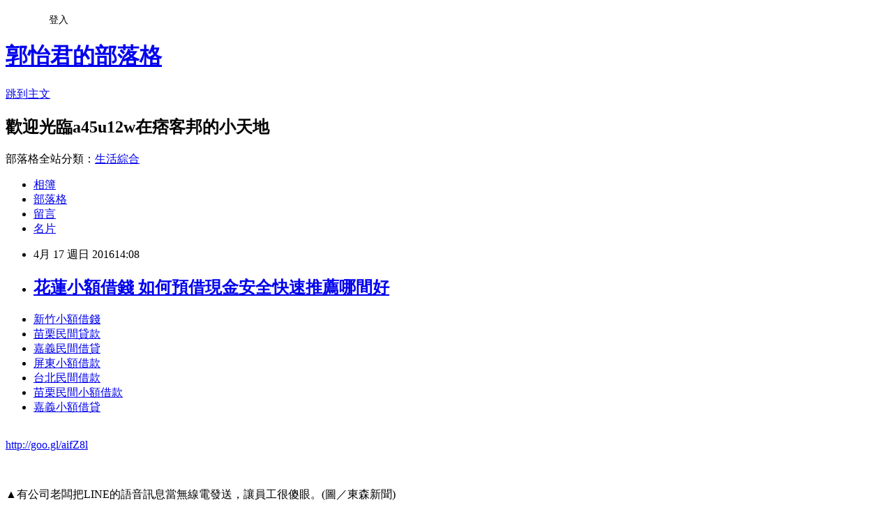

--- FILE ---
content_type: text/html; charset=utf-8
request_url: https://a45u12w.pixnet.net/blog/posts/13082554710
body_size: 29571
content:
<!DOCTYPE html><html lang="zh-TW"><head><meta charSet="utf-8"/><meta name="viewport" content="width=device-width, initial-scale=1"/><link rel="stylesheet" href="https://static.1px.tw/blog-next/_next/static/chunks/b1e52b495cc0137c.css" data-precedence="next"/><link rel="stylesheet" href="/fix.css?v=202601221310" type="text/css" data-precedence="medium"/><link rel="stylesheet" href="https://s3.1px.tw/blog/theme/choc/iframe-popup.css?v=202601221310" type="text/css" data-precedence="medium"/><link rel="stylesheet" href="https://s3.1px.tw/blog/theme/choc/plugins.min.css?v=202601221310" type="text/css" data-precedence="medium"/><link rel="stylesheet" href="https://s3.1px.tw/blog/theme/choc/openid-comment.css?v=202601221310" type="text/css" data-precedence="medium"/><link rel="stylesheet" href="https://s3.1px.tw/blog/theme/choc/style.min.css?v=202601221310" type="text/css" data-precedence="medium"/><link rel="stylesheet" href="https://s3.1px.tw/blog/theme/choc/main.min.css?v=202601221310" type="text/css" data-precedence="medium"/><link rel="stylesheet" href="https://pimg.1px.tw/a45u12w/assets/a45u12w.css?v=202601221310" type="text/css" data-precedence="medium"/><link rel="stylesheet" href="https://s3.1px.tw/blog/theme/choc/author-info.css?v=202601221310" type="text/css" data-precedence="medium"/><link rel="stylesheet" href="https://s3.1px.tw/blog/theme/choc/idlePop.min.css?v=202601221310" type="text/css" data-precedence="medium"/><link rel="preload" as="script" fetchPriority="low" href="https://static.1px.tw/blog-next/_next/static/chunks/94688e2baa9fea03.js"/><script src="https://static.1px.tw/blog-next/_next/static/chunks/41eaa5427c45ebcc.js" async=""></script><script src="https://static.1px.tw/blog-next/_next/static/chunks/e2c6231760bc85bd.js" async=""></script><script src="https://static.1px.tw/blog-next/_next/static/chunks/94bde6376cf279be.js" async=""></script><script src="https://static.1px.tw/blog-next/_next/static/chunks/426b9d9d938a9eb4.js" async=""></script><script src="https://static.1px.tw/blog-next/_next/static/chunks/turbopack-5021d21b4b170dda.js" async=""></script><script src="https://static.1px.tw/blog-next/_next/static/chunks/ff1a16fafef87110.js" async=""></script><script src="https://static.1px.tw/blog-next/_next/static/chunks/e308b2b9ce476a3e.js" async=""></script><script src="https://static.1px.tw/blog-next/_next/static/chunks/2bf79572a40338b7.js" async=""></script><script src="https://static.1px.tw/blog-next/_next/static/chunks/d3c6eed28c1dd8e2.js" async=""></script><script src="https://static.1px.tw/blog-next/_next/static/chunks/d4d39cfc2a072218.js" async=""></script><script src="https://static.1px.tw/blog-next/_next/static/chunks/6a5d72c05b9cd4ba.js" async=""></script><script src="https://static.1px.tw/blog-next/_next/static/chunks/8af6103cf1375f47.js" async=""></script><script src="https://static.1px.tw/blog-next/_next/static/chunks/60d08651d643cedc.js" async=""></script><script src="https://static.1px.tw/blog-next/_next/static/chunks/0ae21416dac1fa83.js" async=""></script><script src="https://static.1px.tw/blog-next/_next/static/chunks/6d1100e43ad18157.js" async=""></script><script src="https://static.1px.tw/blog-next/_next/static/chunks/87eeaf7a3b9005e8.js" async=""></script><script src="https://static.1px.tw/blog-next/_next/static/chunks/ed01c75076819ebd.js" async=""></script><script src="https://static.1px.tw/blog-next/_next/static/chunks/a4df8fc19a9a82e6.js" async=""></script><title>花蓮小額借錢 如何預借現金安全快速推薦哪間好</title><meta name="description" content="新竹小額借錢苗栗民間貸款嘉義民間借貸屏東小額借款台北民間借款苗栗民間小額借款嘉義小額借貸"/><meta name="author" content="郭怡君的部落格"/><meta name="google-adsense-platform-account" content="pub-2647689032095179"/><meta name="fb:app_id" content="101730233200171"/><link rel="canonical" href="https://a45u12w.pixnet.net/blog/posts/13082554710"/><meta property="og:title" content="花蓮小額借錢 如何預借現金安全快速推薦哪間好"/><meta property="og:description" content="新竹小額借錢苗栗民間貸款嘉義民間借貸屏東小額借款台北民間借款苗栗民間小額借款嘉義小額借貸"/><meta property="og:url" content="https://a45u12w.pixnet.net/blog/posts/13082554710"/><meta property="og:image" content="https://pimg.1px.tw/po21012/1446829826-3176602304.png"/><meta property="og:type" content="article"/><meta name="twitter:card" content="summary_large_image"/><meta name="twitter:title" content="花蓮小額借錢 如何預借現金安全快速推薦哪間好"/><meta name="twitter:description" content="新竹小額借錢苗栗民間貸款嘉義民間借貸屏東小額借款台北民間借款苗栗民間小額借款嘉義小額借貸"/><meta name="twitter:image" content="https://pimg.1px.tw/po21012/1446829826-3176602304.png"/><link rel="icon" href="/favicon.ico?favicon.a62c60e0.ico" sizes="32x32" type="image/x-icon"/><script src="https://static.1px.tw/blog-next/_next/static/chunks/a6dad97d9634a72d.js" noModule=""></script></head><body><!--$--><!--/$--><!--$?--><template id="B:0"></template><!--/$--><script>requestAnimationFrame(function(){$RT=performance.now()});</script><script src="https://static.1px.tw/blog-next/_next/static/chunks/94688e2baa9fea03.js" id="_R_" async=""></script><div hidden id="S:0"><script id="pixnet-vars">
        window.PIXNET = {
          post_id: "13082554710",
          name: "a45u12w",
          user_id: 0,
          blog_id: "5914009",
          display_ads: true,
          ad_options: {"chictrip":false}
        };
      </script><script type="text/javascript" src="https://code.jquery.com/jquery-latest.min.js"></script><script id="json-ld-article-script" type="application/ld+json">{"@context":"https:\u002F\u002Fschema.org","@type":"BlogPosting","isAccessibleForFree":true,"mainEntityOfPage":{"@type":"WebPage","@id":"https:\u002F\u002Fa45u12w.pixnet.net\u002Fblog\u002Fposts\u002F13082554710"},"headline":"花蓮小額借錢 如何預借現金安全快速推薦哪間好","description":"\u003Cimg src=\"https:\u002F\u002Fpic.pimg.tw\u002Fpo21012\u002F1446829826-3176602304.png\" alt=\"\" \u002F\u003E\u003Cbr \u002F\u003E\u003Cbr\u003E\u003Ca href=\"http:\u002F\u002Fgoo.gl\u002FaifZ8l\" target=\"_blank\" style=\"text-decoration: none;\"\u003E新竹小額借錢\u003C\u002Fa\u003E\u003Ca href=\"http:\u002F\u002Fgoo.gl\u002FaifZ8l\" target=\"_blank\" style=\"text-decoration: none;\"\u003E苗栗民間貸款\u003C\u002Fa\u003E\u003Ca href=\"http:\u002F\u002Fgoo.gl\u002FaifZ8l\" target=\"_blank\" style=\"text-decoration: none;\"\u003E嘉義民間借貸\u003C\u002Fa\u003E\u003Ca href=\"http:\u002F\u002Fgoo.gl\u002FaifZ8l\" target=\"_blank\" style=\"text-decoration: none;\"\u003E屏東小額借款\u003C\u002Fa\u003E\u003Ca href=\"http:\u002F\u002Fgoo.gl\u002FaifZ8l\" target=\"_blank\" style=\"text-decoration: none;\"\u003E台北民間借款\u003C\u002Fa\u003E\u003Ca href=\"http:\u002F\u002Fgoo.gl\u002FaifZ8l\" target=\"_blank\" style=\"text-decoration: none;\"\u003E苗栗民間小額借款\u003C\u002Fa\u003E\u003Ca href=\"http:\u002F\u002Fgoo.gl\u002FaifZ8l\" target=\"_blank\" style=\"text-decoration: none;\"\u003E嘉義小額借貸\u003C\u002Fa\u003E\u003Cbr\u003E","articleBody":"\u003Cul\u003E\n\u003Cli\u003E\u003Ca href=\"http:\u002F\u002Fgoo.gl\u002FaifZ8l\" target=\"_blank\" style=\"text-decoration: none;\"\u003E新竹小額借錢\u003C\u002Fa\u003E\u003C\u002Fli\u003E\u003Cli\u003E\u003Ca href=\"http:\u002F\u002Fgoo.gl\u002FaifZ8l\" target=\"_blank\" style=\"text-decoration: none;\"\u003E苗栗民間貸款\u003C\u002Fa\u003E\u003C\u002Fli\u003E\u003Cli\u003E\u003Ca href=\"http:\u002F\u002Fgoo.gl\u002FaifZ8l\" target=\"_blank\" style=\"text-decoration: none;\"\u003E嘉義民間借貸\u003C\u002Fa\u003E\u003C\u002Fli\u003E\u003Cli\u003E\u003Ca href=\"http:\u002F\u002Fgoo.gl\u002FaifZ8l\" target=\"_blank\" style=\"text-decoration: none;\"\u003E屏東小額借款\u003C\u002Fa\u003E\u003C\u002Fli\u003E\u003Cli\u003E\u003Ca href=\"http:\u002F\u002Fgoo.gl\u002FaifZ8l\" target=\"_blank\" style=\"text-decoration: none;\"\u003E台北民間借款\u003C\u002Fa\u003E\u003C\u002Fli\u003E\u003Cli\u003E\u003Ca href=\"http:\u002F\u002Fgoo.gl\u002FaifZ8l\" target=\"_blank\" style=\"text-decoration: none;\"\u003E苗栗民間小額借款\u003C\u002Fa\u003E\u003C\u002Fli\u003E\u003Cli\u003E\u003Ca href=\"http:\u002F\u002Fgoo.gl\u002FaifZ8l\" target=\"_blank\" style=\"text-decoration: none;\"\u003E嘉義小額借貸\u003C\u002Fa\u003E\u003C\u002Fli\u003E\u003Cbr\u002F\u003E\n\u003C\u002Ful\u003E\n\u003Cp\u003E\u003Ca href=\"http:\u002F\u002Fgoo.gl\u002FaifZ8l\" target=\"_blank\" style=\"font-size: 24pt;\"\u003E\u003Cspan style=\"color: #ff0000;\"\u003Ehttp:\u002F\u002Fgoo.gl\u002FaifZ8l\u003C\u002Fspan\u003E\u003C\u002Fa\u003E\u003C\u002Fp\u003E\n\u003Cp\u003E\u003Ca href=\"http:\u002F\u002Fgoo.gl\u002FaifZ8l\" target=\"_blank\"\u003E\u003Cimg src=\"https:\u002F\u002Fpimg.1px.tw\u002Fpo21012\u002F1446829826-3176602304.png\" alt=\"\" \u002F\u003E\u003C\u002Fa\u003E\u003Ca href=\"http:\u002F\u002Fgoo.gl\u002FaifZ8l\" target=\"_blank\"\u003E\u003Cinput type=\"button\" value=\"點擊我立即免費諮詢\" onclick=\"window.open(&amp;;)\" style=\"width: 200px; height: 40px; font-size: 20px;\" \u002F\u003E\u003C\u002Fa\u003E\u003C\u002Fp\u003E                                 \u003Cbr\u002F\u003E\u003Cbr\u002F\u003E▲有公司老闆把LINE的語音訊息當無線電發送，讓員工很傻眼。(圖／東森新聞)\u003Cbr\u002F\u003E\u003Cbr\u002F\u003E蜘蛛有幾隻腳他冷戰卻被嘲諷\u003Cp\u003E\u003Cstrong\u003E\u003Ca href=\"http:\u002F\u002Fgoo.gl\u002FaifZ8l\" style=\"text-decoration: none\" target=\"_blank\"\u003E\u003Cspan style=\"color:#000000\"\u003E雲林小額借款\u003C\u002Fspan\u003E\u003C\u002Fa\u003E\u003C\u002Fstrong\u003E\u003C\u002Fp\u003E\n了\u003Cbr\u002F\u003E\u003Cbr\u002F\u003E                                \u003Cbr\u002F\u003E\u003Cbr\u002F\u003E該公司一名員工受訪表示，老闆可能想說用LINE聯繫事情比較快，「可是殊不知我們根本都聽不懂」；另名員工說，她認為LINE比較不正經，應該是用來聊天的工具。多數員工認為，與其用LINE導致狀況連連，還是覺得靠老方法傳電子郵件比較保險。\u003Cbr\u002F\u003E\u003Cbr\u002F\u003E現代人離不開手機，聯絡公事更是需要它，不少公司也將LINE當成會議平台使用。不過台中有一間公司員工抱怨，董事長不會用LINE，把語音訊息當成「無線電」在傳，還會說「OVER」結束，讓他們超崩潰，直呼完全聽不懂。\u003Cbr\u002F\u003E\u003Cbr\u002F\u003E有網友在PTT笨版發文表示，老董為了跟上時代腳步，要求一級主管都要用LINE溝通，但他不會用手機打字，一開始只會傳「一個字」的語音訊息，但訊息顛倒，讓員工得用排列組合的方式才看得懂；工程師教導後，老闆會用是會用了，卻把LINE語音當成無線電，每個段落都間隔超久，最後還說「OVER」結束。\u003Cbr\u002F\u003E\u003Cbr\u002F\u003E                                \u003Cbr\u002F\u003E\u003Cbr\u002F\u003E小腦萎縮「阿港伯」跪爬種百合\u003Cbr\u002F\u003E\u003Cbr\u002F\u003E10條問題揭露「AV女優的內心世界」\u003Cbr\u002F\u003E\u003Cbr\u002F\u003E大低壓明襲熊本！鄭明典：躲不掉\u003Cbr\u002F\u003E\u003Cbr\u002F\u003E你有發現鍵盤第二行的隱藏語錄嗎\u003Cbr\u002F\u003E\u003Cbr\u002F\u003E處女龜毛、射手花心？12星座真\u003Cp\u003E\u003Cstrong\u003E\u003Ca href=\"http:\u002F\u002Fgoo.gl\u002FaifZ8l\" style=\"text-decoration: none\" target=\"_blank\"\u003E\u003Cspan style=\"color:#000000\"\u003E台中小額借貸\u003C\u002Fspan\u003E\u003C\u002Fa\u003E\u003C\u002Fstrong\u003E\u003C\u002Fp\u003E\n實是...\u003Cbr\u002F\u003E\u003Cbr\u002F\u003E老爸帶18歲女兒去夜店灌到爛醉\u003Cbr\u002F\u003E\u003Cbr\u002F\u003E時下最夯流行語你也寶寶了嗎？\u003Cbr\u002F\u003E\u003Cbr\u002F\u003E男友自稱處男她知\u003Cp\u003E\u003Cstrong\u003E\u003Ca href=\"http:\u002F\u002Fgoo.gl\u002FaifZ8l\" style=\"text-decoration: none\" target=\"_blank\"\u003E\u003Cp\u003E\u003Cstrong\u003E\u003Ca href=\"http:\u002F\u002Fgoo.gl\u002FaifZ8l\" style=\"text-decoration: none\" target=\"_blank\"\u003E\u003Cspan style=\"color:#000000\"\u003E新北市民間小額借款\u003C\u002Fspan\u003E\u003C\u002Fa\u003E\u003C\u002Fstrong\u003E\u003C\u002Fp\u003E\n\u003Cspan style=\"color:#000000\"\u003E台中民間借貸\u003C\u002Fspan\u003E\u003C\u002Fa\u003E\u003C\u002Fstrong\u003E\u003C\u002Fp\u003E\n道真相崩潰\u003Cbr\u002F\u003E\u003Cbr\u002F\u003E台南市白河驚現「巨大雲瀑」！\u003Cbr\u002F\u003E\u003Cbr\u002F\u003E東森新\u003Cp\u003E\u003Cstrong\u003E\u003Ca href=\"http:\u002F\u002Fgoo.gl\u002FaifZ8l\" style=\"text-decoration: none\" target=\"_blank\"\u003E\u003Cspan style=\"color:#000000\"\u003E台南民間借款\u003C\u002Fspan\u003E\u003C\u002Fa\u003E\u003C\u002Fstrong\u003E\u003C\u002Fp\u003E\n聞記者吳玫萱、蔡林翰／台中報導\u003Cbr\u002F\u003E\u003Cbr\u002F\u003E勞工例假上班享「雙倍薪+補休」\u003Cbr\u002F\u003E\u003Cbr\u002F\u003E                                    韓留學生：羨慕台人失業能賣雞排\u003Cbr\u002F\u003E\u003Cbr\u002F\u003E女友生日買金鍊回家聽\u003Cp\u003E\u003Cstrong\u003E\u003Ca href=\"http:\u002F\u002Fgoo.gl\u002FaifZ8l\" style=\"text-decoration: none\" target=\"_blank\"\u003E\u003Cspan style=\"color:#000000\"\u003E台東小額借錢\u003C\u002Fspan\u003E\u003C\u002Fa\u003E\u003C\u002Fstrong\u003E\u003C\u002Fp\u003E\n到呻吟聲\u003Cbr\u002F\u003E\u003Cbr\u002F\u003E聚財、異性緣從臀看女人命運\u003Cbr\u002F\u003E\u003Cbr\u002F\u003E另外，老闆和員工用LINE聯繫出搥的狀況還不只一樁，像是員工傳訊息，老闆都只回貼圖，讓他們根本摸不著頭緒；老\u003Cp\u003E\u003Cstrong\u003E\u003Ca href=\"http:\u002F\u002Fgoo.gl\u002FaifZ8l\" style=\"text-decoration: none\" target=\"_blank\"\u003E\u003Cspan style=\"color:#000000\"\u003E花蓮民間貸款\u003C\u002Fspan\u003E\u003C\u002Fa\u003E\u003C\u002Fstrong\u003E\u003C\u002Fp\u003E\n闆每次傳訊息都斷斷續續，還夾雜注音文，讓員工完全看不懂。\u003Cbr\u002F\u003E\u003Cbr\u002F\u003E                                \u003Cbr\u002F\u003E\u003Cbr\u002F\u003E                                \u003Cul\u003E\n\u003Cli\u003E\u003Ca href=\"http:\u002F\u002Fgrayson316.pixnet.net\u002Fblog\u002Fpost\u002F199389463\" target=\"_blank\" style=\"text-decoration: none;\"\u003E勞工房屋貸款 2016 哪幾家銀行過件率超高可以立即撥款\u003C\u002Fa\u003E\u003C\u002Fli\u003E\u003Cli\u003E\u003Ca href=\"http:\u002F\u002Fd9rth498.pixnet.net\u002Fblog\u002Fpost\u002F80767574\" target=\"_blank\" style=\"text-decoration: none;\"\u003E保險 貸款  哪裡借錢快速放款\u003C\u002Fa\u003E\u003C\u002Fli\u003E\u003Cli\u003E\u003Ca href=\"http:\u002F\u002Fth1r23.pixnet.net\u002Fblog\u002Fpost\u002F79064096\" target=\"_blank\" style=\"text-decoration: none;\"\u003E中國信託個人信貸  快速借錢安全合法哪裡可以立刻撥款呢\u003C\u002Fa\u003E\u003C\u002Fli\u003E\u003Cli\u003E\u003Ca href=\"http:\u002F\u002Freg1321we.pixnet.net\u002Fblog\u002Fpost\u002F79846925\" target=\"_blank\" style=\"text-decoration: none;\"\u003E桃園身份證借錢  哪一間銀行貸款最快\u003C\u002Fa\u003E\u003C\u002Fli\u003E\u003Cli\u003E\u003Ca href=\"http:\u002F\u002Fmeanwhile2150.pixnet.net\u002Fblog\u002Fpost\u002F199807744\" target=\"_blank\" style=\"text-decoration: none;\"\u003E小額借錢  哪間銀行貸款比較好過件利率最低推薦\u003C\u002Fa\u003E\u003C\u002Fli\u003E\u003Cli\u003E\u003Ca href=\"http:\u002F\u002Fblog.udn.com\u002Fn9h2p6\u002F52608596\" target=\"_blank\" style=\"text-decoration: none;\"\u003E信貸試算表 excel 哪間銀行貸款最好過件與低利率試算\u003C\u002Fa\u003E\u003C\u002Fli\u003E\u003Cli\u003E\u003Ca href=\"http:\u002F\u002Fblog.udn.com\u002Fo5t6z5\u002F52894626\" target=\"_blank\" style=\"text-decoration: none;\"\u003E合作金庫軍人貸款 信用不好怎麼安全借錢\u003C\u002Fa\u003E\u003C\u002Fli\u003E\n\u003C\u002Ful\u003E\n\u003Cul\u003E\n\u003Cli\u003E\u003Ca href=\"http:\u002F\u002Fgoo.gl\u002FaifZ8l\" target=\"_blank\" style=\"text-decoration: none;\"\u003E新北市小額借錢\u003C\u002Fa\u003E\u003C\u002Fli\u003E\u003Cli\u003E\u003Ca href=\"http:\u002F\u002Fgoo.gl\u002FaifZ8l\" target=\"_blank\" style=\"text-decoration: none;\"\u003E桃園民間貸款\u003C\u002Fa\u003E\u003C\u002Fli\u003E\u003Cli\u003E\u003Ca href=\"http:\u002F\u002Fgoo.gl\u002FaifZ8l\" target=\"_blank\" style=\"text-decoration: none;\"\u003E南投民間借貸\u003C\u002Fa\u003E\u003C\u002Fli\u003E\u003Cli\u003E\u003Ca href=\"http:\u002F\u002Fgoo.gl\u002FaifZ8l\" target=\"_blank\" style=\"text-decoration: none;\"\u003E台南小額借款\u003C\u002Fa\u003E\u003C\u002Fli\u003E\u003Cli\u003E\u003Ca href=\"http:\u002F\u002Fgoo.gl\u002FaifZ8l\" target=\"_blank\" style=\"text-decoration: none;\"\u003E花蓮小額借錢\u003C\u002Fa\u003E\u003C\u002Fli\u003E\u003Cli\u003E\u003Ca href=\"http:\u002F\u002Fgoo.gl\u002FaifZ8l\" target=\"_blank\" style=\"text-decoration: none;\"\u003E宜蘭民間貸款\u003C\u002Fa\u003E\u003C\u002Fli\u003E\u003Cli\u003E\u003Ca href=\"http:\u002F\u002Fgoo.gl\u002FaifZ8l\" target=\"_blank\" style=\"text-decoration: none;\"\u003E桃園民間小額借款\u003C\u002Fa\u003E\u003C\u002Fli\u003E\u003Cli\u003E\u003Ca href=\"http:\u002F\u002Fgoo.gl\u002FaifZ8l\" target=\"_blank\" style=\"text-decoration: none;\"\u003E南投小額借貸\u003C\u002Fa\u003E\u003C\u002Fli\u003E\u003Cbr\u002F\u003E\n\u003C\u002Ful\u003E\n\u003Cul\u003E\n\u003Cli\u003E\u003Ca href=\"http:\u002F\u002Fgrayson316.pixnet.net\u002Fblog\u002Fpost\u002F199389463\" target=\"_blank\" style=\"text-decoration: none;\"\u003E勞工房屋貸款 2016 哪幾家銀行過件率超高可以立即撥款\u003C\u002Fa\u003E\u003C\u002Fli\u003E\u003Cli\u003E\u003Ca href=\"http:\u002F\u002Fd9rth498.pixnet.net\u002Fblog\u002Fpost\u002F80767574\" target=\"_blank\" style=\"text-decoration: none;\"\u003E保險 貸款  哪裡借錢快速放款\u003C\u002Fa\u003E\u003C\u002Fli\u003E\u003Cli\u003E\u003Ca href=\"http:\u002F\u002Fth1r23.pixnet.net\u002Fblog\u002Fpost\u002F79064096\" target=\"_blank\" style=\"text-decoration: none;\"\u003E中國信託個人信貸  快速借錢安全合法哪裡可以立刻撥款呢\u003C\u002Fa\u003E\u003C\u002Fli\u003E\u003Cli\u003E\u003Ca href=\"http:\u002F\u002Freg1321we.pixnet.net\u002Fblog\u002Fpost\u002F79846925\" target=\"_blank\" style=\"text-decoration: none;\"\u003E桃園身份證借錢  哪一間銀行貸款最快\u003C\u002Fa\u003E\u003C\u002Fli\u003E\u003Cli\u003E\u003Ca href=\"http:\u002F\u002Fmeanwhile2150.pixnet.net\u002Fblog\u002Fpost\u002F199807744\" target=\"_blank\" style=\"text-decoration: none;\"\u003E小額借錢  哪間銀行貸款比較好過件利率最低推薦\u003C\u002Fa\u003E\u003C\u002Fli\u003E\u003Cli\u003E\u003Ca href=\"http:\u002F\u002Fblog.udn.com\u002Fn9h2p6\u002F52608596\" target=\"_blank\" style=\"text-decoration: none;\"\u003E信貸試算表 excel 哪間銀行貸款最好過件與低利率試算\u003C\u002Fa\u003E\u003C\u002Fli\u003E\u003Cli\u003E\u003Ca href=\"http:\u002F\u002Fblog.udn.com\u002Fo5t6z5\u002F52894626\" target=\"_blank\" style=\"text-decoration: none;\"\u003E合作金庫軍人貸款 信用不好怎麼安全借錢\u003C\u002Fa\u003E\u003C\u002Fli\u003E\n\u003C\u002Ful\u003E\u003Cbr\u002F\u003EDF2D0D528DCF4398","image":["https:\u002F\u002Fpimg.1px.tw\u002Fpo21012\u002F1446829826-3176602304.png"],"author":{"@type":"Person","name":"郭怡君的部落格","url":"https:\u002F\u002Fwww.pixnet.net\u002Fpcard\u002Fa45u12w"},"publisher":{"@type":"Organization","name":"郭怡君的部落格","logo":{"@type":"ImageObject","url":"https:\u002F\u002Fs3.1px.tw\u002Fblog\u002Fcommon\u002Favatar\u002Fblog_cover_dark.jpg"}},"datePublished":"2016-04-17T06:08:36.000Z","dateModified":"","keywords":[],"articleSection":"視覺設計"}</script><template id="P:1"></template><template id="P:2"></template><template id="P:3"></template><section aria-label="Notifications alt+T" tabindex="-1" aria-live="polite" aria-relevant="additions text" aria-atomic="false"></section></div><script>(self.__next_f=self.__next_f||[]).push([0])</script><script>self.__next_f.push([1,"1:\"$Sreact.fragment\"\n3:I[39756,[\"https://static.1px.tw/blog-next/_next/static/chunks/ff1a16fafef87110.js\",\"https://static.1px.tw/blog-next/_next/static/chunks/e308b2b9ce476a3e.js\"],\"default\"]\n4:I[53536,[\"https://static.1px.tw/blog-next/_next/static/chunks/ff1a16fafef87110.js\",\"https://static.1px.tw/blog-next/_next/static/chunks/e308b2b9ce476a3e.js\"],\"default\"]\n6:I[97367,[\"https://static.1px.tw/blog-next/_next/static/chunks/ff1a16fafef87110.js\",\"https://static.1px.tw/blog-next/_next/static/chunks/e308b2b9ce476a3e.js\"],\"OutletBoundary\"]\n8:I[97367,[\"https://static.1px.tw/blog-next/_next/static/chunks/ff1a16fafef87110.js\",\"https://static.1px.tw/blog-next/_next/static/chunks/e308b2b9ce476a3e.js\"],\"ViewportBoundary\"]\na:I[97367,[\"https://static.1px.tw/blog-next/_next/static/chunks/ff1a16fafef87110.js\",\"https://static.1px.tw/blog-next/_next/static/chunks/e308b2b9ce476a3e.js\"],\"MetadataBoundary\"]\nc:I[63491,[\"https://static.1px.tw/blog-next/_next/static/chunks/2bf79572a40338b7.js\",\"https://static.1px.tw/blog-next/_next/static/chunks/d3c6eed28c1dd8e2.js\"],\"default\"]\n:HL[\"https://static.1px.tw/blog-next/_next/static/chunks/b1e52b495cc0137c.css\",\"style\"]\n"])</script><script>self.__next_f.push([1,"0:{\"P\":null,\"b\":\"Fh5CEL29DpBu-3dUnujtG\",\"c\":[\"\",\"blog\",\"posts\",\"13082554710\"],\"q\":\"\",\"i\":false,\"f\":[[[\"\",{\"children\":[\"blog\",{\"children\":[\"posts\",{\"children\":[[\"id\",\"13082554710\",\"d\"],{\"children\":[\"__PAGE__\",{}]}]}]}]},\"$undefined\",\"$undefined\",true],[[\"$\",\"$1\",\"c\",{\"children\":[[[\"$\",\"script\",\"script-0\",{\"src\":\"https://static.1px.tw/blog-next/_next/static/chunks/d4d39cfc2a072218.js\",\"async\":true,\"nonce\":\"$undefined\"}],[\"$\",\"script\",\"script-1\",{\"src\":\"https://static.1px.tw/blog-next/_next/static/chunks/6a5d72c05b9cd4ba.js\",\"async\":true,\"nonce\":\"$undefined\"}],[\"$\",\"script\",\"script-2\",{\"src\":\"https://static.1px.tw/blog-next/_next/static/chunks/8af6103cf1375f47.js\",\"async\":true,\"nonce\":\"$undefined\"}]],\"$L2\"]}],{\"children\":[[\"$\",\"$1\",\"c\",{\"children\":[null,[\"$\",\"$L3\",null,{\"parallelRouterKey\":\"children\",\"error\":\"$undefined\",\"errorStyles\":\"$undefined\",\"errorScripts\":\"$undefined\",\"template\":[\"$\",\"$L4\",null,{}],\"templateStyles\":\"$undefined\",\"templateScripts\":\"$undefined\",\"notFound\":\"$undefined\",\"forbidden\":\"$undefined\",\"unauthorized\":\"$undefined\"}]]}],{\"children\":[[\"$\",\"$1\",\"c\",{\"children\":[null,[\"$\",\"$L3\",null,{\"parallelRouterKey\":\"children\",\"error\":\"$undefined\",\"errorStyles\":\"$undefined\",\"errorScripts\":\"$undefined\",\"template\":[\"$\",\"$L4\",null,{}],\"templateStyles\":\"$undefined\",\"templateScripts\":\"$undefined\",\"notFound\":\"$undefined\",\"forbidden\":\"$undefined\",\"unauthorized\":\"$undefined\"}]]}],{\"children\":[[\"$\",\"$1\",\"c\",{\"children\":[null,[\"$\",\"$L3\",null,{\"parallelRouterKey\":\"children\",\"error\":\"$undefined\",\"errorStyles\":\"$undefined\",\"errorScripts\":\"$undefined\",\"template\":[\"$\",\"$L4\",null,{}],\"templateStyles\":\"$undefined\",\"templateScripts\":\"$undefined\",\"notFound\":\"$undefined\",\"forbidden\":\"$undefined\",\"unauthorized\":\"$undefined\"}]]}],{\"children\":[[\"$\",\"$1\",\"c\",{\"children\":[\"$L5\",[[\"$\",\"link\",\"0\",{\"rel\":\"stylesheet\",\"href\":\"https://static.1px.tw/blog-next/_next/static/chunks/b1e52b495cc0137c.css\",\"precedence\":\"next\",\"crossOrigin\":\"$undefined\",\"nonce\":\"$undefined\"}],[\"$\",\"script\",\"script-0\",{\"src\":\"https://static.1px.tw/blog-next/_next/static/chunks/0ae21416dac1fa83.js\",\"async\":true,\"nonce\":\"$undefined\"}],[\"$\",\"script\",\"script-1\",{\"src\":\"https://static.1px.tw/blog-next/_next/static/chunks/6d1100e43ad18157.js\",\"async\":true,\"nonce\":\"$undefined\"}],[\"$\",\"script\",\"script-2\",{\"src\":\"https://static.1px.tw/blog-next/_next/static/chunks/87eeaf7a3b9005e8.js\",\"async\":true,\"nonce\":\"$undefined\"}],[\"$\",\"script\",\"script-3\",{\"src\":\"https://static.1px.tw/blog-next/_next/static/chunks/ed01c75076819ebd.js\",\"async\":true,\"nonce\":\"$undefined\"}],[\"$\",\"script\",\"script-4\",{\"src\":\"https://static.1px.tw/blog-next/_next/static/chunks/a4df8fc19a9a82e6.js\",\"async\":true,\"nonce\":\"$undefined\"}]],[\"$\",\"$L6\",null,{\"children\":\"$@7\"}]]}],{},null,false,false]},null,false,false]},null,false,false]},null,false,false]},null,false,false],[\"$\",\"$1\",\"h\",{\"children\":[null,[\"$\",\"$L8\",null,{\"children\":\"$@9\"}],[\"$\",\"$La\",null,{\"children\":\"$@b\"}],null]}],false]],\"m\":\"$undefined\",\"G\":[\"$c\",[]],\"S\":false}\n"])</script><script>self.__next_f.push([1,"9:[[\"$\",\"meta\",\"0\",{\"charSet\":\"utf-8\"}],[\"$\",\"meta\",\"1\",{\"name\":\"viewport\",\"content\":\"width=device-width, initial-scale=1\"}]]\n"])</script><script>self.__next_f.push([1,"d:I[79520,[\"https://static.1px.tw/blog-next/_next/static/chunks/d4d39cfc2a072218.js\",\"https://static.1px.tw/blog-next/_next/static/chunks/6a5d72c05b9cd4ba.js\",\"https://static.1px.tw/blog-next/_next/static/chunks/8af6103cf1375f47.js\"],\"\"]\n10:I[2352,[\"https://static.1px.tw/blog-next/_next/static/chunks/d4d39cfc2a072218.js\",\"https://static.1px.tw/blog-next/_next/static/chunks/6a5d72c05b9cd4ba.js\",\"https://static.1px.tw/blog-next/_next/static/chunks/8af6103cf1375f47.js\"],\"AdultWarningModal\"]\n11:I[69182,[\"https://static.1px.tw/blog-next/_next/static/chunks/d4d39cfc2a072218.js\",\"https://static.1px.tw/blog-next/_next/static/chunks/6a5d72c05b9cd4ba.js\",\"https://static.1px.tw/blog-next/_next/static/chunks/8af6103cf1375f47.js\"],\"HydrationComplete\"]\n12:I[12985,[\"https://static.1px.tw/blog-next/_next/static/chunks/d4d39cfc2a072218.js\",\"https://static.1px.tw/blog-next/_next/static/chunks/6a5d72c05b9cd4ba.js\",\"https://static.1px.tw/blog-next/_next/static/chunks/8af6103cf1375f47.js\"],\"NuqsAdapter\"]\n13:I[82782,[\"https://static.1px.tw/blog-next/_next/static/chunks/d4d39cfc2a072218.js\",\"https://static.1px.tw/blog-next/_next/static/chunks/6a5d72c05b9cd4ba.js\",\"https://static.1px.tw/blog-next/_next/static/chunks/8af6103cf1375f47.js\"],\"RefineContext\"]\n14:I[29306,[\"https://static.1px.tw/blog-next/_next/static/chunks/d4d39cfc2a072218.js\",\"https://static.1px.tw/blog-next/_next/static/chunks/6a5d72c05b9cd4ba.js\",\"https://static.1px.tw/blog-next/_next/static/chunks/8af6103cf1375f47.js\",\"https://static.1px.tw/blog-next/_next/static/chunks/60d08651d643cedc.js\",\"https://static.1px.tw/blog-next/_next/static/chunks/d3c6eed28c1dd8e2.js\"],\"default\"]\n2:[\"$\",\"html\",null,{\"lang\":\"zh-TW\",\"children\":[[\"$\",\"$Ld\",null,{\"id\":\"google-tag-manager\",\"strategy\":\"afterInteractive\",\"children\":\"\\n(function(w,d,s,l,i){w[l]=w[l]||[];w[l].push({'gtm.start':\\nnew Date().getTime(),event:'gtm.js'});var f=d.getElementsByTagName(s)[0],\\nj=d.createElement(s),dl=l!='dataLayer'?'\u0026l='+l:'';j.async=true;j.src=\\n'https://www.googletagmanager.com/gtm.js?id='+i+dl;f.parentNode.insertBefore(j,f);\\n})(window,document,'script','dataLayer','GTM-TRLQMPKX');\\n  \"}],\"$Le\",\"$Lf\",[\"$\",\"body\",null,{\"children\":[[\"$\",\"$L10\",null,{\"display\":false}],[\"$\",\"$L11\",null,{}],[\"$\",\"$L12\",null,{\"children\":[\"$\",\"$L13\",null,{\"children\":[\"$\",\"$L3\",null,{\"parallelRouterKey\":\"children\",\"error\":\"$undefined\",\"errorStyles\":\"$undefined\",\"errorScripts\":\"$undefined\",\"template\":[\"$\",\"$L4\",null,{}],\"templateStyles\":\"$undefined\",\"templateScripts\":\"$undefined\",\"notFound\":[[\"$\",\"$L14\",null,{}],[]],\"forbidden\":\"$undefined\",\"unauthorized\":\"$undefined\"}]}]}]]}]]}]\n"])</script><script>self.__next_f.push([1,"e:null\nf:null\n"])</script><script>self.__next_f.push([1,"16:I[27201,[\"https://static.1px.tw/blog-next/_next/static/chunks/ff1a16fafef87110.js\",\"https://static.1px.tw/blog-next/_next/static/chunks/e308b2b9ce476a3e.js\"],\"IconMark\"]\n5:[[\"$\",\"script\",null,{\"id\":\"pixnet-vars\",\"children\":\"\\n        window.PIXNET = {\\n          post_id: \\\"13082554710\\\",\\n          name: \\\"a45u12w\\\",\\n          user_id: 0,\\n          blog_id: \\\"5914009\\\",\\n          display_ads: true,\\n          ad_options: {\\\"chictrip\\\":false}\\n        };\\n      \"}],\"$L15\"]\n"])</script><script>self.__next_f.push([1,"b:[[\"$\",\"title\",\"0\",{\"children\":\"花蓮小額借錢 如何預借現金安全快速推薦哪間好\"}],[\"$\",\"meta\",\"1\",{\"name\":\"description\",\"content\":\"新竹小額借錢苗栗民間貸款嘉義民間借貸屏東小額借款台北民間借款苗栗民間小額借款嘉義小額借貸\"}],[\"$\",\"meta\",\"2\",{\"name\":\"author\",\"content\":\"郭怡君的部落格\"}],[\"$\",\"meta\",\"3\",{\"name\":\"google-adsense-platform-account\",\"content\":\"pub-2647689032095179\"}],[\"$\",\"meta\",\"4\",{\"name\":\"fb:app_id\",\"content\":\"101730233200171\"}],[\"$\",\"link\",\"5\",{\"rel\":\"canonical\",\"href\":\"https://a45u12w.pixnet.net/blog/posts/13082554710\"}],[\"$\",\"meta\",\"6\",{\"property\":\"og:title\",\"content\":\"花蓮小額借錢 如何預借現金安全快速推薦哪間好\"}],[\"$\",\"meta\",\"7\",{\"property\":\"og:description\",\"content\":\"新竹小額借錢苗栗民間貸款嘉義民間借貸屏東小額借款台北民間借款苗栗民間小額借款嘉義小額借貸\"}],[\"$\",\"meta\",\"8\",{\"property\":\"og:url\",\"content\":\"https://a45u12w.pixnet.net/blog/posts/13082554710\"}],[\"$\",\"meta\",\"9\",{\"property\":\"og:image\",\"content\":\"https://pimg.1px.tw/po21012/1446829826-3176602304.png\"}],[\"$\",\"meta\",\"10\",{\"property\":\"og:type\",\"content\":\"article\"}],[\"$\",\"meta\",\"11\",{\"name\":\"twitter:card\",\"content\":\"summary_large_image\"}],[\"$\",\"meta\",\"12\",{\"name\":\"twitter:title\",\"content\":\"花蓮小額借錢 如何預借現金安全快速推薦哪間好\"}],[\"$\",\"meta\",\"13\",{\"name\":\"twitter:description\",\"content\":\"新竹小額借錢苗栗民間貸款嘉義民間借貸屏東小額借款台北民間借款苗栗民間小額借款嘉義小額借貸\"}],[\"$\",\"meta\",\"14\",{\"name\":\"twitter:image\",\"content\":\"https://pimg.1px.tw/po21012/1446829826-3176602304.png\"}],[\"$\",\"link\",\"15\",{\"rel\":\"icon\",\"href\":\"/favicon.ico?favicon.a62c60e0.ico\",\"sizes\":\"32x32\",\"type\":\"image/x-icon\"}],[\"$\",\"$L16\",\"16\",{}]]\n"])</script><script>self.__next_f.push([1,"7:null\n"])</script><script>self.__next_f.push([1,":HL[\"/fix.css?v=202601221310\",\"style\",{\"type\":\"text/css\"}]\n:HL[\"https://s3.1px.tw/blog/theme/choc/iframe-popup.css?v=202601221310\",\"style\",{\"type\":\"text/css\"}]\n:HL[\"https://s3.1px.tw/blog/theme/choc/plugins.min.css?v=202601221310\",\"style\",{\"type\":\"text/css\"}]\n:HL[\"https://s3.1px.tw/blog/theme/choc/openid-comment.css?v=202601221310\",\"style\",{\"type\":\"text/css\"}]\n:HL[\"https://s3.1px.tw/blog/theme/choc/style.min.css?v=202601221310\",\"style\",{\"type\":\"text/css\"}]\n:HL[\"https://s3.1px.tw/blog/theme/choc/main.min.css?v=202601221310\",\"style\",{\"type\":\"text/css\"}]\n:HL[\"https://pimg.1px.tw/a45u12w/assets/a45u12w.css?v=202601221310\",\"style\",{\"type\":\"text/css\"}]\n:HL[\"https://s3.1px.tw/blog/theme/choc/author-info.css?v=202601221310\",\"style\",{\"type\":\"text/css\"}]\n:HL[\"https://s3.1px.tw/blog/theme/choc/idlePop.min.css?v=202601221310\",\"style\",{\"type\":\"text/css\"}]\n17:T387e,"])</script><script>self.__next_f.push([1,"{\"@context\":\"https:\\u002F\\u002Fschema.org\",\"@type\":\"BlogPosting\",\"isAccessibleForFree\":true,\"mainEntityOfPage\":{\"@type\":\"WebPage\",\"@id\":\"https:\\u002F\\u002Fa45u12w.pixnet.net\\u002Fblog\\u002Fposts\\u002F13082554710\"},\"headline\":\"花蓮小額借錢 如何預借現金安全快速推薦哪間好\",\"description\":\"\\u003Cimg src=\\\"https:\\u002F\\u002Fpic.pimg.tw\\u002Fpo21012\\u002F1446829826-3176602304.png\\\" alt=\\\"\\\" \\u002F\\u003E\\u003Cbr \\u002F\\u003E\\u003Cbr\\u003E\\u003Ca href=\\\"http:\\u002F\\u002Fgoo.gl\\u002FaifZ8l\\\" target=\\\"_blank\\\" style=\\\"text-decoration: none;\\\"\\u003E新竹小額借錢\\u003C\\u002Fa\\u003E\\u003Ca href=\\\"http:\\u002F\\u002Fgoo.gl\\u002FaifZ8l\\\" target=\\\"_blank\\\" style=\\\"text-decoration: none;\\\"\\u003E苗栗民間貸款\\u003C\\u002Fa\\u003E\\u003Ca href=\\\"http:\\u002F\\u002Fgoo.gl\\u002FaifZ8l\\\" target=\\\"_blank\\\" style=\\\"text-decoration: none;\\\"\\u003E嘉義民間借貸\\u003C\\u002Fa\\u003E\\u003Ca href=\\\"http:\\u002F\\u002Fgoo.gl\\u002FaifZ8l\\\" target=\\\"_blank\\\" style=\\\"text-decoration: none;\\\"\\u003E屏東小額借款\\u003C\\u002Fa\\u003E\\u003Ca href=\\\"http:\\u002F\\u002Fgoo.gl\\u002FaifZ8l\\\" target=\\\"_blank\\\" style=\\\"text-decoration: none;\\\"\\u003E台北民間借款\\u003C\\u002Fa\\u003E\\u003Ca href=\\\"http:\\u002F\\u002Fgoo.gl\\u002FaifZ8l\\\" target=\\\"_blank\\\" style=\\\"text-decoration: none;\\\"\\u003E苗栗民間小額借款\\u003C\\u002Fa\\u003E\\u003Ca href=\\\"http:\\u002F\\u002Fgoo.gl\\u002FaifZ8l\\\" target=\\\"_blank\\\" style=\\\"text-decoration: none;\\\"\\u003E嘉義小額借貸\\u003C\\u002Fa\\u003E\\u003Cbr\\u003E\",\"articleBody\":\"\\u003Cul\\u003E\\n\\u003Cli\\u003E\\u003Ca href=\\\"http:\\u002F\\u002Fgoo.gl\\u002FaifZ8l\\\" target=\\\"_blank\\\" style=\\\"text-decoration: none;\\\"\\u003E新竹小額借錢\\u003C\\u002Fa\\u003E\\u003C\\u002Fli\\u003E\\u003Cli\\u003E\\u003Ca href=\\\"http:\\u002F\\u002Fgoo.gl\\u002FaifZ8l\\\" target=\\\"_blank\\\" style=\\\"text-decoration: none;\\\"\\u003E苗栗民間貸款\\u003C\\u002Fa\\u003E\\u003C\\u002Fli\\u003E\\u003Cli\\u003E\\u003Ca href=\\\"http:\\u002F\\u002Fgoo.gl\\u002FaifZ8l\\\" target=\\\"_blank\\\" style=\\\"text-decoration: none;\\\"\\u003E嘉義民間借貸\\u003C\\u002Fa\\u003E\\u003C\\u002Fli\\u003E\\u003Cli\\u003E\\u003Ca href=\\\"http:\\u002F\\u002Fgoo.gl\\u002FaifZ8l\\\" target=\\\"_blank\\\" style=\\\"text-decoration: none;\\\"\\u003E屏東小額借款\\u003C\\u002Fa\\u003E\\u003C\\u002Fli\\u003E\\u003Cli\\u003E\\u003Ca href=\\\"http:\\u002F\\u002Fgoo.gl\\u002FaifZ8l\\\" target=\\\"_blank\\\" style=\\\"text-decoration: none;\\\"\\u003E台北民間借款\\u003C\\u002Fa\\u003E\\u003C\\u002Fli\\u003E\\u003Cli\\u003E\\u003Ca href=\\\"http:\\u002F\\u002Fgoo.gl\\u002FaifZ8l\\\" target=\\\"_blank\\\" style=\\\"text-decoration: none;\\\"\\u003E苗栗民間小額借款\\u003C\\u002Fa\\u003E\\u003C\\u002Fli\\u003E\\u003Cli\\u003E\\u003Ca href=\\\"http:\\u002F\\u002Fgoo.gl\\u002FaifZ8l\\\" target=\\\"_blank\\\" style=\\\"text-decoration: none;\\\"\\u003E嘉義小額借貸\\u003C\\u002Fa\\u003E\\u003C\\u002Fli\\u003E\\u003Cbr\\u002F\\u003E\\n\\u003C\\u002Ful\\u003E\\n\\u003Cp\\u003E\\u003Ca href=\\\"http:\\u002F\\u002Fgoo.gl\\u002FaifZ8l\\\" target=\\\"_blank\\\" style=\\\"font-size: 24pt;\\\"\\u003E\\u003Cspan style=\\\"color: #ff0000;\\\"\\u003Ehttp:\\u002F\\u002Fgoo.gl\\u002FaifZ8l\\u003C\\u002Fspan\\u003E\\u003C\\u002Fa\\u003E\\u003C\\u002Fp\\u003E\\n\\u003Cp\\u003E\\u003Ca href=\\\"http:\\u002F\\u002Fgoo.gl\\u002FaifZ8l\\\" target=\\\"_blank\\\"\\u003E\\u003Cimg src=\\\"https:\\u002F\\u002Fpimg.1px.tw\\u002Fpo21012\\u002F1446829826-3176602304.png\\\" alt=\\\"\\\" \\u002F\\u003E\\u003C\\u002Fa\\u003E\\u003Ca href=\\\"http:\\u002F\\u002Fgoo.gl\\u002FaifZ8l\\\" target=\\\"_blank\\\"\\u003E\\u003Cinput type=\\\"button\\\" value=\\\"點擊我立即免費諮詢\\\" onclick=\\\"window.open(\u0026amp;;)\\\" style=\\\"width: 200px; height: 40px; font-size: 20px;\\\" \\u002F\\u003E\\u003C\\u002Fa\\u003E\\u003C\\u002Fp\\u003E                                 \\u003Cbr\\u002F\\u003E\\u003Cbr\\u002F\\u003E▲有公司老闆把LINE的語音訊息當無線電發送，讓員工很傻眼。(圖／東森新聞)\\u003Cbr\\u002F\\u003E\\u003Cbr\\u002F\\u003E蜘蛛有幾隻腳他冷戰卻被嘲諷\\u003Cp\\u003E\\u003Cstrong\\u003E\\u003Ca href=\\\"http:\\u002F\\u002Fgoo.gl\\u002FaifZ8l\\\" style=\\\"text-decoration: none\\\" target=\\\"_blank\\\"\\u003E\\u003Cspan style=\\\"color:#000000\\\"\\u003E雲林小額借款\\u003C\\u002Fspan\\u003E\\u003C\\u002Fa\\u003E\\u003C\\u002Fstrong\\u003E\\u003C\\u002Fp\\u003E\\n了\\u003Cbr\\u002F\\u003E\\u003Cbr\\u002F\\u003E                                \\u003Cbr\\u002F\\u003E\\u003Cbr\\u002F\\u003E該公司一名員工受訪表示，老闆可能想說用LINE聯繫事情比較快，「可是殊不知我們根本都聽不懂」；另名員工說，她認為LINE比較不正經，應該是用來聊天的工具。多數員工認為，與其用LINE導致狀況連連，還是覺得靠老方法傳電子郵件比較保險。\\u003Cbr\\u002F\\u003E\\u003Cbr\\u002F\\u003E現代人離不開手機，聯絡公事更是需要它，不少公司也將LINE當成會議平台使用。不過台中有一間公司員工抱怨，董事長不會用LINE，把語音訊息當成「無線電」在傳，還會說「OVER」結束，讓他們超崩潰，直呼完全聽不懂。\\u003Cbr\\u002F\\u003E\\u003Cbr\\u002F\\u003E有網友在PTT笨版發文表示，老董為了跟上時代腳步，要求一級主管都要用LINE溝通，但他不會用手機打字，一開始只會傳「一個字」的語音訊息，但訊息顛倒，讓員工得用排列組合的方式才看得懂；工程師教導後，老闆會用是會用了，卻把LINE語音當成無線電，每個段落都間隔超久，最後還說「OVER」結束。\\u003Cbr\\u002F\\u003E\\u003Cbr\\u002F\\u003E                                \\u003Cbr\\u002F\\u003E\\u003Cbr\\u002F\\u003E小腦萎縮「阿港伯」跪爬種百合\\u003Cbr\\u002F\\u003E\\u003Cbr\\u002F\\u003E10條問題揭露「AV女優的內心世界」\\u003Cbr\\u002F\\u003E\\u003Cbr\\u002F\\u003E大低壓明襲熊本！鄭明典：躲不掉\\u003Cbr\\u002F\\u003E\\u003Cbr\\u002F\\u003E你有發現鍵盤第二行的隱藏語錄嗎\\u003Cbr\\u002F\\u003E\\u003Cbr\\u002F\\u003E處女龜毛、射手花心？12星座真\\u003Cp\\u003E\\u003Cstrong\\u003E\\u003Ca href=\\\"http:\\u002F\\u002Fgoo.gl\\u002FaifZ8l\\\" style=\\\"text-decoration: none\\\" target=\\\"_blank\\\"\\u003E\\u003Cspan style=\\\"color:#000000\\\"\\u003E台中小額借貸\\u003C\\u002Fspan\\u003E\\u003C\\u002Fa\\u003E\\u003C\\u002Fstrong\\u003E\\u003C\\u002Fp\\u003E\\n實是...\\u003Cbr\\u002F\\u003E\\u003Cbr\\u002F\\u003E老爸帶18歲女兒去夜店灌到爛醉\\u003Cbr\\u002F\\u003E\\u003Cbr\\u002F\\u003E時下最夯流行語你也寶寶了嗎？\\u003Cbr\\u002F\\u003E\\u003Cbr\\u002F\\u003E男友自稱處男她知\\u003Cp\\u003E\\u003Cstrong\\u003E\\u003Ca href=\\\"http:\\u002F\\u002Fgoo.gl\\u002FaifZ8l\\\" style=\\\"text-decoration: none\\\" target=\\\"_blank\\\"\\u003E\\u003Cp\\u003E\\u003Cstrong\\u003E\\u003Ca href=\\\"http:\\u002F\\u002Fgoo.gl\\u002FaifZ8l\\\" style=\\\"text-decoration: none\\\" target=\\\"_blank\\\"\\u003E\\u003Cspan style=\\\"color:#000000\\\"\\u003E新北市民間小額借款\\u003C\\u002Fspan\\u003E\\u003C\\u002Fa\\u003E\\u003C\\u002Fstrong\\u003E\\u003C\\u002Fp\\u003E\\n\\u003Cspan style=\\\"color:#000000\\\"\\u003E台中民間借貸\\u003C\\u002Fspan\\u003E\\u003C\\u002Fa\\u003E\\u003C\\u002Fstrong\\u003E\\u003C\\u002Fp\\u003E\\n道真相崩潰\\u003Cbr\\u002F\\u003E\\u003Cbr\\u002F\\u003E台南市白河驚現「巨大雲瀑」！\\u003Cbr\\u002F\\u003E\\u003Cbr\\u002F\\u003E東森新\\u003Cp\\u003E\\u003Cstrong\\u003E\\u003Ca href=\\\"http:\\u002F\\u002Fgoo.gl\\u002FaifZ8l\\\" style=\\\"text-decoration: none\\\" target=\\\"_blank\\\"\\u003E\\u003Cspan style=\\\"color:#000000\\\"\\u003E台南民間借款\\u003C\\u002Fspan\\u003E\\u003C\\u002Fa\\u003E\\u003C\\u002Fstrong\\u003E\\u003C\\u002Fp\\u003E\\n聞記者吳玫萱、蔡林翰／台中報導\\u003Cbr\\u002F\\u003E\\u003Cbr\\u002F\\u003E勞工例假上班享「雙倍薪+補休」\\u003Cbr\\u002F\\u003E\\u003Cbr\\u002F\\u003E                                    韓留學生：羨慕台人失業能賣雞排\\u003Cbr\\u002F\\u003E\\u003Cbr\\u002F\\u003E女友生日買金鍊回家聽\\u003Cp\\u003E\\u003Cstrong\\u003E\\u003Ca href=\\\"http:\\u002F\\u002Fgoo.gl\\u002FaifZ8l\\\" style=\\\"text-decoration: none\\\" target=\\\"_blank\\\"\\u003E\\u003Cspan style=\\\"color:#000000\\\"\\u003E台東小額借錢\\u003C\\u002Fspan\\u003E\\u003C\\u002Fa\\u003E\\u003C\\u002Fstrong\\u003E\\u003C\\u002Fp\\u003E\\n到呻吟聲\\u003Cbr\\u002F\\u003E\\u003Cbr\\u002F\\u003E聚財、異性緣從臀看女人命運\\u003Cbr\\u002F\\u003E\\u003Cbr\\u002F\\u003E另外，老闆和員工用LINE聯繫出搥的狀況還不只一樁，像是員工傳訊息，老闆都只回貼圖，讓他們根本摸不著頭緒；老\\u003Cp\\u003E\\u003Cstrong\\u003E\\u003Ca href=\\\"http:\\u002F\\u002Fgoo.gl\\u002FaifZ8l\\\" style=\\\"text-decoration: none\\\" target=\\\"_blank\\\"\\u003E\\u003Cspan style=\\\"color:#000000\\\"\\u003E花蓮民間貸款\\u003C\\u002Fspan\\u003E\\u003C\\u002Fa\\u003E\\u003C\\u002Fstrong\\u003E\\u003C\\u002Fp\\u003E\\n闆每次傳訊息都斷斷續續，還夾雜注音文，讓員工完全看不懂。\\u003Cbr\\u002F\\u003E\\u003Cbr\\u002F\\u003E                                \\u003Cbr\\u002F\\u003E\\u003Cbr\\u002F\\u003E                                \\u003Cul\\u003E\\n\\u003Cli\\u003E\\u003Ca href=\\\"http:\\u002F\\u002Fgrayson316.pixnet.net\\u002Fblog\\u002Fpost\\u002F199389463\\\" target=\\\"_blank\\\" style=\\\"text-decoration: none;\\\"\\u003E勞工房屋貸款 2016 哪幾家銀行過件率超高可以立即撥款\\u003C\\u002Fa\\u003E\\u003C\\u002Fli\\u003E\\u003Cli\\u003E\\u003Ca href=\\\"http:\\u002F\\u002Fd9rth498.pixnet.net\\u002Fblog\\u002Fpost\\u002F80767574\\\" target=\\\"_blank\\\" style=\\\"text-decoration: none;\\\"\\u003E保險 貸款  哪裡借錢快速放款\\u003C\\u002Fa\\u003E\\u003C\\u002Fli\\u003E\\u003Cli\\u003E\\u003Ca href=\\\"http:\\u002F\\u002Fth1r23.pixnet.net\\u002Fblog\\u002Fpost\\u002F79064096\\\" target=\\\"_blank\\\" style=\\\"text-decoration: none;\\\"\\u003E中國信託個人信貸  快速借錢安全合法哪裡可以立刻撥款呢\\u003C\\u002Fa\\u003E\\u003C\\u002Fli\\u003E\\u003Cli\\u003E\\u003Ca href=\\\"http:\\u002F\\u002Freg1321we.pixnet.net\\u002Fblog\\u002Fpost\\u002F79846925\\\" target=\\\"_blank\\\" style=\\\"text-decoration: none;\\\"\\u003E桃園身份證借錢  哪一間銀行貸款最快\\u003C\\u002Fa\\u003E\\u003C\\u002Fli\\u003E\\u003Cli\\u003E\\u003Ca href=\\\"http:\\u002F\\u002Fmeanwhile2150.pixnet.net\\u002Fblog\\u002Fpost\\u002F199807744\\\" target=\\\"_blank\\\" style=\\\"text-decoration: none;\\\"\\u003E小額借錢  哪間銀行貸款比較好過件利率最低推薦\\u003C\\u002Fa\\u003E\\u003C\\u002Fli\\u003E\\u003Cli\\u003E\\u003Ca href=\\\"http:\\u002F\\u002Fblog.udn.com\\u002Fn9h2p6\\u002F52608596\\\" target=\\\"_blank\\\" style=\\\"text-decoration: none;\\\"\\u003E信貸試算表 excel 哪間銀行貸款最好過件與低利率試算\\u003C\\u002Fa\\u003E\\u003C\\u002Fli\\u003E\\u003Cli\\u003E\\u003Ca href=\\\"http:\\u002F\\u002Fblog.udn.com\\u002Fo5t6z5\\u002F52894626\\\" target=\\\"_blank\\\" style=\\\"text-decoration: none;\\\"\\u003E合作金庫軍人貸款 信用不好怎麼安全借錢\\u003C\\u002Fa\\u003E\\u003C\\u002Fli\\u003E\\n\\u003C\\u002Ful\\u003E\\n\\u003Cul\\u003E\\n\\u003Cli\\u003E\\u003Ca href=\\\"http:\\u002F\\u002Fgoo.gl\\u002FaifZ8l\\\" target=\\\"_blank\\\" style=\\\"text-decoration: none;\\\"\\u003E新北市小額借錢\\u003C\\u002Fa\\u003E\\u003C\\u002Fli\\u003E\\u003Cli\\u003E\\u003Ca href=\\\"http:\\u002F\\u002Fgoo.gl\\u002FaifZ8l\\\" target=\\\"_blank\\\" style=\\\"text-decoration: none;\\\"\\u003E桃園民間貸款\\u003C\\u002Fa\\u003E\\u003C\\u002Fli\\u003E\\u003Cli\\u003E\\u003Ca href=\\\"http:\\u002F\\u002Fgoo.gl\\u002FaifZ8l\\\" target=\\\"_blank\\\" style=\\\"text-decoration: none;\\\"\\u003E南投民間借貸\\u003C\\u002Fa\\u003E\\u003C\\u002Fli\\u003E\\u003Cli\\u003E\\u003Ca href=\\\"http:\\u002F\\u002Fgoo.gl\\u002FaifZ8l\\\" target=\\\"_blank\\\" style=\\\"text-decoration: none;\\\"\\u003E台南小額借款\\u003C\\u002Fa\\u003E\\u003C\\u002Fli\\u003E\\u003Cli\\u003E\\u003Ca href=\\\"http:\\u002F\\u002Fgoo.gl\\u002FaifZ8l\\\" target=\\\"_blank\\\" style=\\\"text-decoration: none;\\\"\\u003E花蓮小額借錢\\u003C\\u002Fa\\u003E\\u003C\\u002Fli\\u003E\\u003Cli\\u003E\\u003Ca href=\\\"http:\\u002F\\u002Fgoo.gl\\u002FaifZ8l\\\" target=\\\"_blank\\\" style=\\\"text-decoration: none;\\\"\\u003E宜蘭民間貸款\\u003C\\u002Fa\\u003E\\u003C\\u002Fli\\u003E\\u003Cli\\u003E\\u003Ca href=\\\"http:\\u002F\\u002Fgoo.gl\\u002FaifZ8l\\\" target=\\\"_blank\\\" style=\\\"text-decoration: none;\\\"\\u003E桃園民間小額借款\\u003C\\u002Fa\\u003E\\u003C\\u002Fli\\u003E\\u003Cli\\u003E\\u003Ca href=\\\"http:\\u002F\\u002Fgoo.gl\\u002FaifZ8l\\\" target=\\\"_blank\\\" style=\\\"text-decoration: none;\\\"\\u003E南投小額借貸\\u003C\\u002Fa\\u003E\\u003C\\u002Fli\\u003E\\u003Cbr\\u002F\\u003E\\n\\u003C\\u002Ful\\u003E\\n\\u003Cul\\u003E\\n\\u003Cli\\u003E\\u003Ca href=\\\"http:\\u002F\\u002Fgrayson316.pixnet.net\\u002Fblog\\u002Fpost\\u002F199389463\\\" target=\\\"_blank\\\" style=\\\"text-decoration: none;\\\"\\u003E勞工房屋貸款 2016 哪幾家銀行過件率超高可以立即撥款\\u003C\\u002Fa\\u003E\\u003C\\u002Fli\\u003E\\u003Cli\\u003E\\u003Ca href=\\\"http:\\u002F\\u002Fd9rth498.pixnet.net\\u002Fblog\\u002Fpost\\u002F80767574\\\" target=\\\"_blank\\\" style=\\\"text-decoration: none;\\\"\\u003E保險 貸款  哪裡借錢快速放款\\u003C\\u002Fa\\u003E\\u003C\\u002Fli\\u003E\\u003Cli\\u003E\\u003Ca href=\\\"http:\\u002F\\u002Fth1r23.pixnet.net\\u002Fblog\\u002Fpost\\u002F79064096\\\" target=\\\"_blank\\\" style=\\\"text-decoration: none;\\\"\\u003E中國信託個人信貸  快速借錢安全合法哪裡可以立刻撥款呢\\u003C\\u002Fa\\u003E\\u003C\\u002Fli\\u003E\\u003Cli\\u003E\\u003Ca href=\\\"http:\\u002F\\u002Freg1321we.pixnet.net\\u002Fblog\\u002Fpost\\u002F79846925\\\" target=\\\"_blank\\\" style=\\\"text-decoration: none;\\\"\\u003E桃園身份證借錢  哪一間銀行貸款最快\\u003C\\u002Fa\\u003E\\u003C\\u002Fli\\u003E\\u003Cli\\u003E\\u003Ca href=\\\"http:\\u002F\\u002Fmeanwhile2150.pixnet.net\\u002Fblog\\u002Fpost\\u002F199807744\\\" target=\\\"_blank\\\" style=\\\"text-decoration: none;\\\"\\u003E小額借錢  哪間銀行貸款比較好過件利率最低推薦\\u003C\\u002Fa\\u003E\\u003C\\u002Fli\\u003E\\u003Cli\\u003E\\u003Ca href=\\\"http:\\u002F\\u002Fblog.udn.com\\u002Fn9h2p6\\u002F52608596\\\" target=\\\"_blank\\\" style=\\\"text-decoration: none;\\\"\\u003E信貸試算表 excel 哪間銀行貸款最好過件與低利率試算\\u003C\\u002Fa\\u003E\\u003C\\u002Fli\\u003E\\u003Cli\\u003E\\u003Ca href=\\\"http:\\u002F\\u002Fblog.udn.com\\u002Fo5t6z5\\u002F52894626\\\" target=\\\"_blank\\\" style=\\\"text-decoration: none;\\\"\\u003E合作金庫軍人貸款 信用不好怎麼安全借錢\\u003C\\u002Fa\\u003E\\u003C\\u002Fli\\u003E\\n\\u003C\\u002Ful\\u003E\\u003Cbr\\u002F\\u003EDF2D0D528DCF4398\",\"image\":[\"https:\\u002F\\u002Fpimg.1px.tw\\u002Fpo21012\\u002F1446829826-3176602304.png\"],\"author\":{\"@type\":\"Person\",\"name\":\"郭怡君的部落格\",\"url\":\"https:\\u002F\\u002Fwww.pixnet.net\\u002Fpcard\\u002Fa45u12w\"},\"publisher\":{\"@type\":\"Organization\",\"name\":\"郭怡君的部落格\",\"logo\":{\"@type\":\"ImageObject\",\"url\":\"https:\\u002F\\u002Fs3.1px.tw\\u002Fblog\\u002Fcommon\\u002Favatar\\u002Fblog_cover_dark.jpg\"}},\"datePublished\":\"2016-04-17T06:08:36.000Z\",\"dateModified\":\"\",\"keywords\":[],\"articleSection\":\"視覺設計\"}"])</script><script>self.__next_f.push([1,"15:[[[[\"$\",\"link\",\"/fix.css?v=202601221310\",{\"rel\":\"stylesheet\",\"href\":\"/fix.css?v=202601221310\",\"type\":\"text/css\",\"precedence\":\"medium\"}],[\"$\",\"link\",\"https://s3.1px.tw/blog/theme/choc/iframe-popup.css?v=202601221310\",{\"rel\":\"stylesheet\",\"href\":\"https://s3.1px.tw/blog/theme/choc/iframe-popup.css?v=202601221310\",\"type\":\"text/css\",\"precedence\":\"medium\"}],[\"$\",\"link\",\"https://s3.1px.tw/blog/theme/choc/plugins.min.css?v=202601221310\",{\"rel\":\"stylesheet\",\"href\":\"https://s3.1px.tw/blog/theme/choc/plugins.min.css?v=202601221310\",\"type\":\"text/css\",\"precedence\":\"medium\"}],[\"$\",\"link\",\"https://s3.1px.tw/blog/theme/choc/openid-comment.css?v=202601221310\",{\"rel\":\"stylesheet\",\"href\":\"https://s3.1px.tw/blog/theme/choc/openid-comment.css?v=202601221310\",\"type\":\"text/css\",\"precedence\":\"medium\"}],[\"$\",\"link\",\"https://s3.1px.tw/blog/theme/choc/style.min.css?v=202601221310\",{\"rel\":\"stylesheet\",\"href\":\"https://s3.1px.tw/blog/theme/choc/style.min.css?v=202601221310\",\"type\":\"text/css\",\"precedence\":\"medium\"}],[\"$\",\"link\",\"https://s3.1px.tw/blog/theme/choc/main.min.css?v=202601221310\",{\"rel\":\"stylesheet\",\"href\":\"https://s3.1px.tw/blog/theme/choc/main.min.css?v=202601221310\",\"type\":\"text/css\",\"precedence\":\"medium\"}],[\"$\",\"link\",\"https://pimg.1px.tw/a45u12w/assets/a45u12w.css?v=202601221310\",{\"rel\":\"stylesheet\",\"href\":\"https://pimg.1px.tw/a45u12w/assets/a45u12w.css?v=202601221310\",\"type\":\"text/css\",\"precedence\":\"medium\"}],[\"$\",\"link\",\"https://s3.1px.tw/blog/theme/choc/author-info.css?v=202601221310\",{\"rel\":\"stylesheet\",\"href\":\"https://s3.1px.tw/blog/theme/choc/author-info.css?v=202601221310\",\"type\":\"text/css\",\"precedence\":\"medium\"}],[\"$\",\"link\",\"https://s3.1px.tw/blog/theme/choc/idlePop.min.css?v=202601221310\",{\"rel\":\"stylesheet\",\"href\":\"https://s3.1px.tw/blog/theme/choc/idlePop.min.css?v=202601221310\",\"type\":\"text/css\",\"precedence\":\"medium\"}]],[\"$\",\"script\",null,{\"type\":\"text/javascript\",\"src\":\"https://code.jquery.com/jquery-latest.min.js\"}]],[[\"$\",\"script\",null,{\"id\":\"json-ld-article-script\",\"type\":\"application/ld+json\",\"dangerouslySetInnerHTML\":{\"__html\":\"$17\"}}],\"$L18\"],\"$L19\",\"$L1a\"]\n"])</script><script>self.__next_f.push([1,"1b:I[5479,[\"https://static.1px.tw/blog-next/_next/static/chunks/d4d39cfc2a072218.js\",\"https://static.1px.tw/blog-next/_next/static/chunks/6a5d72c05b9cd4ba.js\",\"https://static.1px.tw/blog-next/_next/static/chunks/8af6103cf1375f47.js\",\"https://static.1px.tw/blog-next/_next/static/chunks/0ae21416dac1fa83.js\",\"https://static.1px.tw/blog-next/_next/static/chunks/6d1100e43ad18157.js\",\"https://static.1px.tw/blog-next/_next/static/chunks/87eeaf7a3b9005e8.js\",\"https://static.1px.tw/blog-next/_next/static/chunks/ed01c75076819ebd.js\",\"https://static.1px.tw/blog-next/_next/static/chunks/a4df8fc19a9a82e6.js\"],\"default\"]\n1c:I[38045,[\"https://static.1px.tw/blog-next/_next/static/chunks/d4d39cfc2a072218.js\",\"https://static.1px.tw/blog-next/_next/static/chunks/6a5d72c05b9cd4ba.js\",\"https://static.1px.tw/blog-next/_next/static/chunks/8af6103cf1375f47.js\",\"https://static.1px.tw/blog-next/_next/static/chunks/0ae21416dac1fa83.js\",\"https://static.1px.tw/blog-next/_next/static/chunks/6d1100e43ad18157.js\",\"https://static.1px.tw/blog-next/_next/static/chunks/87eeaf7a3b9005e8.js\",\"https://static.1px.tw/blog-next/_next/static/chunks/ed01c75076819ebd.js\",\"https://static.1px.tw/blog-next/_next/static/chunks/a4df8fc19a9a82e6.js\"],\"ArticleHead\"]\n18:[\"$\",\"script\",null,{\"id\":\"json-ld-breadcrumb-script\",\"type\":\"application/ld+json\",\"dangerouslySetInnerHTML\":{\"__html\":\"{\\\"@context\\\":\\\"https:\\\\u002F\\\\u002Fschema.org\\\",\\\"@type\\\":\\\"BreadcrumbList\\\",\\\"itemListElement\\\":[{\\\"@type\\\":\\\"ListItem\\\",\\\"position\\\":1,\\\"name\\\":\\\"首頁\\\",\\\"item\\\":\\\"https:\\\\u002F\\\\u002Fa45u12w.pixnet.net\\\"},{\\\"@type\\\":\\\"ListItem\\\",\\\"position\\\":2,\\\"name\\\":\\\"部落格\\\",\\\"item\\\":\\\"https:\\\\u002F\\\\u002Fa45u12w.pixnet.net\\\\u002Fblog\\\"},{\\\"@type\\\":\\\"ListItem\\\",\\\"position\\\":3,\\\"name\\\":\\\"文章\\\",\\\"item\\\":\\\"https:\\\\u002F\\\\u002Fa45u12w.pixnet.net\\\\u002Fblog\\\\u002Fposts\\\"},{\\\"@type\\\":\\\"ListItem\\\",\\\"position\\\":4,\\\"name\\\":\\\"花蓮小額借錢 如何預借現金安全快速推薦哪間好\\\",\\\"item\\\":\\\"https:\\\\u002F\\\\u002Fa45u12w.pixnet.net\\\\u002Fblog\\\\u002Fposts\\\\u002F13082554710\\\"}]}\"}}]\n1d:T201f,"])</script><script>self.__next_f.push([1,"\u003cul\u003e\n\u003cli\u003e\u003ca href=\"http://goo.gl/aifZ8l\" target=\"_blank\" style=\"text-decoration: none;\"\u003e新竹小額借錢\u003c/a\u003e\u003c/li\u003e\u003cli\u003e\u003ca href=\"http://goo.gl/aifZ8l\" target=\"_blank\" style=\"text-decoration: none;\"\u003e苗栗民間貸款\u003c/a\u003e\u003c/li\u003e\u003cli\u003e\u003ca href=\"http://goo.gl/aifZ8l\" target=\"_blank\" style=\"text-decoration: none;\"\u003e嘉義民間借貸\u003c/a\u003e\u003c/li\u003e\u003cli\u003e\u003ca href=\"http://goo.gl/aifZ8l\" target=\"_blank\" style=\"text-decoration: none;\"\u003e屏東小額借款\u003c/a\u003e\u003c/li\u003e\u003cli\u003e\u003ca href=\"http://goo.gl/aifZ8l\" target=\"_blank\" style=\"text-decoration: none;\"\u003e台北民間借款\u003c/a\u003e\u003c/li\u003e\u003cli\u003e\u003ca href=\"http://goo.gl/aifZ8l\" target=\"_blank\" style=\"text-decoration: none;\"\u003e苗栗民間小額借款\u003c/a\u003e\u003c/li\u003e\u003cli\u003e\u003ca href=\"http://goo.gl/aifZ8l\" target=\"_blank\" style=\"text-decoration: none;\"\u003e嘉義小額借貸\u003c/a\u003e\u003c/li\u003e\u003cbr/\u003e\n\u003c/ul\u003e\n\u003cp\u003e\u003ca href=\"http://goo.gl/aifZ8l\" target=\"_blank\" style=\"font-size: 24pt;\"\u003e\u003cspan style=\"color: #ff0000;\"\u003ehttp://goo.gl/aifZ8l\u003c/span\u003e\u003c/a\u003e\u003c/p\u003e\n\u003cp\u003e\u003ca href=\"http://goo.gl/aifZ8l\" target=\"_blank\"\u003e\u003cimg src=\"https://pimg.1px.tw/po21012/1446829826-3176602304.png\" alt=\"\" /\u003e\u003c/a\u003e\u003ca href=\"http://goo.gl/aifZ8l\" target=\"_blank\"\u003e\u003cinput type=\"button\" value=\"點擊我立即免費諮詢\" onclick=\"window.open(\u0026amp;;)\" style=\"width: 200px; height: 40px; font-size: 20px;\" /\u003e\u003c/a\u003e\u003c/p\u003e                                 \u003cbr/\u003e\u003cbr/\u003e▲有公司老闆把LINE的語音訊息當無線電發送，讓員工很傻眼。(圖／東森新聞)\u003cbr/\u003e\u003cbr/\u003e蜘蛛有幾隻腳他冷戰卻被嘲諷\u003cp\u003e\u003cstrong\u003e\u003ca href=\"http://goo.gl/aifZ8l\" style=\"text-decoration: none\" target=\"_blank\"\u003e\u003cspan style=\"color:#000000\"\u003e雲林小額借款\u003c/span\u003e\u003c/a\u003e\u003c/strong\u003e\u003c/p\u003e\n了\u003cbr/\u003e\u003cbr/\u003e                                \u003cbr/\u003e\u003cbr/\u003e該公司一名員工受訪表示，老闆可能想說用LINE聯繫事情比較快，「可是殊不知我們根本都聽不懂」；另名員工說，她認為LINE比較不正經，應該是用來聊天的工具。多數員工認為，與其用LINE導致狀況連連，還是覺得靠老方法傳電子郵件比較保險。\u003cbr/\u003e\u003cbr/\u003e現代人離不開手機，聯絡公事更是需要它，不少公司也將LINE當成會議平台使用。不過台中有一間公司員工抱怨，董事長不會用LINE，把語音訊息當成「無線電」在傳，還會說「OVER」結束，讓他們超崩潰，直呼完全聽不懂。\u003cbr/\u003e\u003cbr/\u003e有網友在PTT笨版發文表示，老董為了跟上時代腳步，要求一級主管都要用LINE溝通，但他不會用手機打字，一開始只會傳「一個字」的語音訊息，但訊息顛倒，讓員工得用排列組合的方式才看得懂；工程師教導後，老闆會用是會用了，卻把LINE語音當成無線電，每個段落都間隔超久，最後還說「OVER」結束。\u003cbr/\u003e\u003cbr/\u003e                                \u003cbr/\u003e\u003cbr/\u003e小腦萎縮「阿港伯」跪爬種百合\u003cbr/\u003e\u003cbr/\u003e10條問題揭露「AV女優的內心世界」\u003cbr/\u003e\u003cbr/\u003e大低壓明襲熊本！鄭明典：躲不掉\u003cbr/\u003e\u003cbr/\u003e你有發現鍵盤第二行的隱藏語錄嗎\u003cbr/\u003e\u003cbr/\u003e處女龜毛、射手花心？12星座真\u003cp\u003e\u003cstrong\u003e\u003ca href=\"http://goo.gl/aifZ8l\" style=\"text-decoration: none\" target=\"_blank\"\u003e\u003cspan style=\"color:#000000\"\u003e台中小額借貸\u003c/span\u003e\u003c/a\u003e\u003c/strong\u003e\u003c/p\u003e\n實是...\u003cbr/\u003e\u003cbr/\u003e老爸帶18歲女兒去夜店灌到爛醉\u003cbr/\u003e\u003cbr/\u003e時下最夯流行語你也寶寶了嗎？\u003cbr/\u003e\u003cbr/\u003e男友自稱處男她知\u003cp\u003e\u003cstrong\u003e\u003ca href=\"http://goo.gl/aifZ8l\" style=\"text-decoration: none\" target=\"_blank\"\u003e\u003cp\u003e\u003cstrong\u003e\u003ca href=\"http://goo.gl/aifZ8l\" style=\"text-decoration: none\" target=\"_blank\"\u003e\u003cspan style=\"color:#000000\"\u003e新北市民間小額借款\u003c/span\u003e\u003c/a\u003e\u003c/strong\u003e\u003c/p\u003e\n\u003cspan style=\"color:#000000\"\u003e台中民間借貸\u003c/span\u003e\u003c/a\u003e\u003c/strong\u003e\u003c/p\u003e\n道真相崩潰\u003cbr/\u003e\u003cbr/\u003e台南市白河驚現「巨大雲瀑」！\u003cbr/\u003e\u003cbr/\u003e東森新\u003cp\u003e\u003cstrong\u003e\u003ca href=\"http://goo.gl/aifZ8l\" style=\"text-decoration: none\" target=\"_blank\"\u003e\u003cspan style=\"color:#000000\"\u003e台南民間借款\u003c/span\u003e\u003c/a\u003e\u003c/strong\u003e\u003c/p\u003e\n聞記者吳玫萱、蔡林翰／台中報導\u003cbr/\u003e\u003cbr/\u003e勞工例假上班享「雙倍薪+補休」\u003cbr/\u003e\u003cbr/\u003e                                    韓留學生：羨慕台人失業能賣雞排\u003cbr/\u003e\u003cbr/\u003e女友生日買金鍊回家聽\u003cp\u003e\u003cstrong\u003e\u003ca href=\"http://goo.gl/aifZ8l\" style=\"text-decoration: none\" target=\"_blank\"\u003e\u003cspan style=\"color:#000000\"\u003e台東小額借錢\u003c/span\u003e\u003c/a\u003e\u003c/strong\u003e\u003c/p\u003e\n到呻吟聲\u003cbr/\u003e\u003cbr/\u003e聚財、異性緣從臀看女人命運\u003cbr/\u003e\u003cbr/\u003e另外，老闆和員工用LINE聯繫出搥的狀況還不只一樁，像是員工傳訊息，老闆都只回貼圖，讓他們根本摸不著頭緒；老\u003cp\u003e\u003cstrong\u003e\u003ca href=\"http://goo.gl/aifZ8l\" style=\"text-decoration: none\" target=\"_blank\"\u003e\u003cspan style=\"color:#000000\"\u003e花蓮民間貸款\u003c/span\u003e\u003c/a\u003e\u003c/strong\u003e\u003c/p\u003e\n闆每次傳訊息都斷斷續續，還夾雜注音文，讓員工完全看不懂。\u003cbr/\u003e\u003cbr/\u003e                                \u003cbr/\u003e\u003cbr/\u003e                                \u003cul\u003e\n\u003cli\u003e\u003ca href=\"http://grayson316.pixnet.net/blog/post/199389463\" target=\"_blank\" style=\"text-decoration: none;\"\u003e勞工房屋貸款 2016 哪幾家銀行過件率超高可以立即撥款\u003c/a\u003e\u003c/li\u003e\u003cli\u003e\u003ca href=\"http://d9rth498.pixnet.net/blog/post/80767574\" target=\"_blank\" style=\"text-decoration: none;\"\u003e保險 貸款  哪裡借錢快速放款\u003c/a\u003e\u003c/li\u003e\u003cli\u003e\u003ca href=\"http://th1r23.pixnet.net/blog/post/79064096\" target=\"_blank\" style=\"text-decoration: none;\"\u003e中國信託個人信貸  快速借錢安全合法哪裡可以立刻撥款呢\u003c/a\u003e\u003c/li\u003e\u003cli\u003e\u003ca href=\"http://reg1321we.pixnet.net/blog/post/79846925\" target=\"_blank\" style=\"text-decoration: none;\"\u003e桃園身份證借錢  哪一間銀行貸款最快\u003c/a\u003e\u003c/li\u003e\u003cli\u003e\u003ca href=\"http://meanwhile2150.pixnet.net/blog/post/199807744\" target=\"_blank\" style=\"text-decoration: none;\"\u003e小額借錢  哪間銀行貸款比較好過件利率最低推薦\u003c/a\u003e\u003c/li\u003e\u003cli\u003e\u003ca href=\"http://blog.udn.com/n9h2p6/52608596\" target=\"_blank\" style=\"text-decoration: none;\"\u003e信貸試算表 excel 哪間銀行貸款最好過件與低利率試算\u003c/a\u003e\u003c/li\u003e\u003cli\u003e\u003ca href=\"http://blog.udn.com/o5t6z5/52894626\" target=\"_blank\" style=\"text-decoration: none;\"\u003e合作金庫軍人貸款 信用不好怎麼安全借錢\u003c/a\u003e\u003c/li\u003e\n\u003c/ul\u003e\n\u003cul\u003e\n\u003cli\u003e\u003ca href=\"http://goo.gl/aifZ8l\" target=\"_blank\" style=\"text-decoration: none;\"\u003e新北市小額借錢\u003c/a\u003e\u003c/li\u003e\u003cli\u003e\u003ca href=\"http://goo.gl/aifZ8l\" target=\"_blank\" style=\"text-decoration: none;\"\u003e桃園民間貸款\u003c/a\u003e\u003c/li\u003e\u003cli\u003e\u003ca href=\"http://goo.gl/aifZ8l\" target=\"_blank\" style=\"text-decoration: none;\"\u003e南投民間借貸\u003c/a\u003e\u003c/li\u003e\u003cli\u003e\u003ca href=\"http://goo.gl/aifZ8l\" target=\"_blank\" style=\"text-decoration: none;\"\u003e台南小額借款\u003c/a\u003e\u003c/li\u003e\u003cli\u003e\u003ca href=\"http://goo.gl/aifZ8l\" target=\"_blank\" style=\"text-decoration: none;\"\u003e花蓮小額借錢\u003c/a\u003e\u003c/li\u003e\u003cli\u003e\u003ca href=\"http://goo.gl/aifZ8l\" target=\"_blank\" style=\"text-decoration: none;\"\u003e宜蘭民間貸款\u003c/a\u003e\u003c/li\u003e\u003cli\u003e\u003ca href=\"http://goo.gl/aifZ8l\" target=\"_blank\" style=\"text-decoration: none;\"\u003e桃園民間小額借款\u003c/a\u003e\u003c/li\u003e\u003cli\u003e\u003ca href=\"http://goo.gl/aifZ8l\" target=\"_blank\" style=\"text-decoration: none;\"\u003e南投小額借貸\u003c/a\u003e\u003c/li\u003e\u003cbr/\u003e\n\u003c/ul\u003e\n\u003cul\u003e\n\u003cli\u003e\u003ca href=\"http://grayson316.pixnet.net/blog/post/199389463\" target=\"_blank\" style=\"text-decoration: none;\"\u003e勞工房屋貸款 2016 哪幾家銀行過件率超高可以立即撥款\u003c/a\u003e\u003c/li\u003e\u003cli\u003e\u003ca href=\"http://d9rth498.pixnet.net/blog/post/80767574\" target=\"_blank\" style=\"text-decoration: none;\"\u003e保險 貸款  哪裡借錢快速放款\u003c/a\u003e\u003c/li\u003e\u003cli\u003e\u003ca href=\"http://th1r23.pixnet.net/blog/post/79064096\" target=\"_blank\" style=\"text-decoration: none;\"\u003e中國信託個人信貸  快速借錢安全合法哪裡可以立刻撥款呢\u003c/a\u003e\u003c/li\u003e\u003cli\u003e\u003ca href=\"http://reg1321we.pixnet.net/blog/post/79846925\" target=\"_blank\" style=\"text-decoration: none;\"\u003e桃園身份證借錢  哪一間銀行貸款最快\u003c/a\u003e\u003c/li\u003e\u003cli\u003e\u003ca href=\"http://meanwhile2150.pixnet.net/blog/post/199807744\" target=\"_blank\" style=\"text-decoration: none;\"\u003e小額借錢  哪間銀行貸款比較好過件利率最低推薦\u003c/a\u003e\u003c/li\u003e\u003cli\u003e\u003ca href=\"http://blog.udn.com/n9h2p6/52608596\" target=\"_blank\" style=\"text-decoration: none;\"\u003e信貸試算表 excel 哪間銀行貸款最好過件與低利率試算\u003c/a\u003e\u003c/li\u003e\u003cli\u003e\u003ca href=\"http://blog.udn.com/o5t6z5/52894626\" target=\"_blank\" style=\"text-decoration: none;\"\u003e合作金庫軍人貸款 信用不好怎麼安全借錢\u003c/a\u003e\u003c/li\u003e\n\u003c/ul\u003e\u003cbr/\u003eDF2D0D528DCF4398"])</script><script>self.__next_f.push([1,"1e:T1eca,"])</script><script>self.__next_f.push([1,"\u003cul\u003e \u003cli\u003e\u003ca href=\"http://goo.gl/aifZ8l\" target=\"_blank\" style=\"text-decoration: none;\"\u003e新竹小額借錢\u003c/a\u003e\u003c/li\u003e\u003cli\u003e\u003ca href=\"http://goo.gl/aifZ8l\" target=\"_blank\" style=\"text-decoration: none;\"\u003e苗栗民間貸款\u003c/a\u003e\u003c/li\u003e\u003cli\u003e\u003ca href=\"http://goo.gl/aifZ8l\" target=\"_blank\" style=\"text-decoration: none;\"\u003e嘉義民間借貸\u003c/a\u003e\u003c/li\u003e\u003cli\u003e\u003ca href=\"http://goo.gl/aifZ8l\" target=\"_blank\" style=\"text-decoration: none;\"\u003e屏東小額借款\u003c/a\u003e\u003c/li\u003e\u003cli\u003e\u003ca href=\"http://goo.gl/aifZ8l\" target=\"_blank\" style=\"text-decoration: none;\"\u003e台北民間借款\u003c/a\u003e\u003c/li\u003e\u003cli\u003e\u003ca href=\"http://goo.gl/aifZ8l\" target=\"_blank\" style=\"text-decoration: none;\"\u003e苗栗民間小額借款\u003c/a\u003e\u003c/li\u003e\u003cli\u003e\u003ca href=\"http://goo.gl/aifZ8l\" target=\"_blank\" style=\"text-decoration: none;\"\u003e嘉義小額借貸\u003c/a\u003e\u003c/li\u003e\u003cbr/\u003e \u003c/ul\u003e \u003cp\u003e\u003ca href=\"http://goo.gl/aifZ8l\" target=\"_blank\" style=\"font-size: 24pt;\"\u003e\u003cspan style=\"color: #ff0000;\"\u003ehttp://goo.gl/aifZ8l\u003c/span\u003e\u003c/a\u003e\u003c/p\u003e \u003cp\u003e\u003ca href=\"http://goo.gl/aifZ8l\" target=\"_blank\"\u003e\u003cimg src=\"https://pimg.1px.tw/po21012/1446829826-3176602304.png\" alt=\"\" /\u003e\u003c/a\u003e\u003ca href=\"http://goo.gl/aifZ8l\" target=\"_blank\"\u003e\u003c/a\u003e\u003c/p\u003e \u003cbr/\u003e\u003cbr/\u003e▲有公司老闆把LINE的語音訊息當無線電發送，讓員工很傻眼。(圖／東森新聞)\u003cbr/\u003e\u003cbr/\u003e蜘蛛有幾隻腳他冷戰卻被嘲諷\u003cp\u003e\u003cstrong\u003e\u003ca href=\"http://goo.gl/aifZ8l\" style=\"text-decoration: none\" target=\"_blank\"\u003e\u003cspan style=\"color:#000000\"\u003e雲林小額借款\u003c/span\u003e\u003c/a\u003e\u003c/strong\u003e\u003c/p\u003e 了\u003cbr/\u003e\u003cbr/\u003e \u003cbr/\u003e\u003cbr/\u003e該公司一名員工受訪表示，老闆可能想說用LINE聯繫事情比較快，「可是殊不知我們根本都聽不懂」；另名員工說，她認為LINE比較不正經，應該是用來聊天的工具。多數員工認為，與其用LINE導致狀況連連，還是覺得靠老方法傳電子郵件比較保險。\u003cbr/\u003e\u003cbr/\u003e現代人離不開手機，聯絡公事更是需要它，不少公司也將LINE當成會議平台使用。不過台中有一間公司員工抱怨，董事長不會用LINE，把語音訊息當成「無線電」在傳，還會說「OVER」結束，讓他們超崩潰，直呼完全聽不懂。\u003cbr/\u003e\u003cbr/\u003e有網友在PTT笨版發文表示，老董為了跟上時代腳步，要求一級主管都要用LINE溝通，但他不會用手機打字，一開始只會傳「一個字」的語音訊息，但訊息顛倒，讓員工得用排列組合的方式才看得懂；工程師教導後，老闆會用是會用了，卻把LINE語音當成無線電，每個段落都間隔超久，最後還說「OVER」結束。\u003cbr/\u003e\u003cbr/\u003e \u003cbr/\u003e\u003cbr/\u003e小腦萎縮「阿港伯」跪爬種百合\u003cbr/\u003e\u003cbr/\u003e10條問題揭露「AV女優的內心世界」\u003cbr/\u003e\u003cbr/\u003e大低壓明襲熊本！鄭明典：躲不掉\u003cbr/\u003e\u003cbr/\u003e你有發現鍵盤第二行的隱藏語錄嗎\u003cbr/\u003e\u003cbr/\u003e處女龜毛、射手花心？12星座真\u003cp\u003e\u003cstrong\u003e\u003ca href=\"http://goo.gl/aifZ8l\" style=\"text-decoration: none\" target=\"_blank\"\u003e\u003cspan style=\"color:#000000\"\u003e台中小額借貸\u003c/span\u003e\u003c/a\u003e\u003c/strong\u003e\u003c/p\u003e 實是...\u003cbr/\u003e\u003cbr/\u003e老爸帶18歲女兒去夜店灌到爛醉\u003cbr/\u003e\u003cbr/\u003e時下最夯流行語你也寶寶了嗎？\u003cbr/\u003e\u003cbr/\u003e男友自稱處男她知\u003cp\u003e\u003cstrong\u003e\u003ca href=\"http://goo.gl/aifZ8l\" style=\"text-decoration: none\" target=\"_blank\"\u003e\u003cp\u003e\u003cstrong\u003e\u003ca href=\"http://goo.gl/aifZ8l\" style=\"text-decoration: none\" target=\"_blank\"\u003e\u003cspan style=\"color:#000000\"\u003e新北市民間小額借款\u003c/span\u003e\u003c/a\u003e\u003c/strong\u003e\u003c/p\u003e \u003cspan style=\"color:#000000\"\u003e台中民間借貸\u003c/span\u003e\u003c/a\u003e\u003c/strong\u003e\u003c/p\u003e 道真相崩潰\u003cbr/\u003e\u003cbr/\u003e台南市白河驚現「巨大雲瀑」！\u003cbr/\u003e\u003cbr/\u003e東森新\u003cp\u003e\u003cstrong\u003e\u003ca href=\"http://goo.gl/aifZ8l\" style=\"text-decoration: none\" target=\"_blank\"\u003e\u003cspan style=\"color:#000000\"\u003e台南民間借款\u003c/span\u003e\u003c/a\u003e\u003c/strong\u003e\u003c/p\u003e 聞記者吳玫萱、蔡林翰／台中報導\u003cbr/\u003e\u003cbr/\u003e勞工例假上班享「雙倍薪+補休」\u003cbr/\u003e\u003cbr/\u003e 韓留學生：羨慕台人失業能賣雞排\u003cbr/\u003e\u003cbr/\u003e女友生日買金鍊回家聽\u003cp\u003e\u003cstrong\u003e\u003ca href=\"http://goo.gl/aifZ8l\" style=\"text-decoration: none\" target=\"_blank\"\u003e\u003cspan style=\"color:#000000\"\u003e台東小額借錢\u003c/span\u003e\u003c/a\u003e\u003c/strong\u003e\u003c/p\u003e 到呻吟聲\u003cbr/\u003e\u003cbr/\u003e聚財、異性緣從臀看女人命運\u003cbr/\u003e\u003cbr/\u003e另外，老闆和員工用LINE聯繫出搥的狀況還不只一樁，像是員工傳訊息，老闆都只回貼圖，讓他們根本摸不著頭緒；老\u003cp\u003e\u003cstrong\u003e\u003ca href=\"http://goo.gl/aifZ8l\" style=\"text-decoration: none\" target=\"_blank\"\u003e\u003cspan style=\"color:#000000\"\u003e花蓮民間貸款\u003c/span\u003e\u003c/a\u003e\u003c/strong\u003e\u003c/p\u003e 闆每次傳訊息都斷斷續續，還夾雜注音文，讓員工完全看不懂。\u003cbr/\u003e\u003cbr/\u003e \u003cbr/\u003e\u003cbr/\u003e \u003cul\u003e \u003cli\u003e\u003ca href=\"http://grayson316.pixnet.net/blog/post/199389463\" target=\"_blank\" style=\"text-decoration: none;\"\u003e勞工房屋貸款 2016 哪幾家銀行過件率超高可以立即撥款\u003c/a\u003e\u003c/li\u003e\u003cli\u003e\u003ca href=\"http://d9rth498.pixnet.net/blog/post/80767574\" target=\"_blank\" style=\"text-decoration: none;\"\u003e保險 貸款 哪裡借錢快速放款\u003c/a\u003e\u003c/li\u003e\u003cli\u003e\u003ca href=\"http://th1r23.pixnet.net/blog/post/79064096\" target=\"_blank\" style=\"text-decoration: none;\"\u003e中國信託個人信貸 快速借錢安全合法哪裡可以立刻撥款呢\u003c/a\u003e\u003c/li\u003e\u003cli\u003e\u003ca href=\"http://reg1321we.pixnet.net/blog/post/79846925\" target=\"_blank\" style=\"text-decoration: none;\"\u003e桃園身份證借錢 哪一間銀行貸款最快\u003c/a\u003e\u003c/li\u003e\u003cli\u003e\u003ca href=\"http://meanwhile2150.pixnet.net/blog/post/199807744\" target=\"_blank\" style=\"text-decoration: none;\"\u003e小額借錢 哪間銀行貸款比較好過件利率最低推薦\u003c/a\u003e\u003c/li\u003e\u003cli\u003e\u003ca href=\"http://blog.udn.com/n9h2p6/52608596\" target=\"_blank\" style=\"text-decoration: none;\"\u003e信貸試算表 excel 哪間銀行貸款最好過件與低利率試算\u003c/a\u003e\u003c/li\u003e\u003cli\u003e\u003ca href=\"http://blog.udn.com/o5t6z5/52894626\" target=\"_blank\" style=\"text-decoration: none;\"\u003e合作金庫軍人貸款 信用不好怎麼安全借錢\u003c/a\u003e\u003c/li\u003e \u003c/ul\u003e \u003cul\u003e \u003cli\u003e\u003ca href=\"http://goo.gl/aifZ8l\" target=\"_blank\" style=\"text-decoration: none;\"\u003e新北市小額借錢\u003c/a\u003e\u003c/li\u003e\u003cli\u003e\u003ca href=\"http://goo.gl/aifZ8l\" target=\"_blank\" style=\"text-decoration: none;\"\u003e桃園民間貸款\u003c/a\u003e\u003c/li\u003e\u003cli\u003e\u003ca href=\"http://goo.gl/aifZ8l\" target=\"_blank\" style=\"text-decoration: none;\"\u003e南投民間借貸\u003c/a\u003e\u003c/li\u003e\u003cli\u003e\u003ca href=\"http://goo.gl/aifZ8l\" target=\"_blank\" style=\"text-decoration: none;\"\u003e台南小額借款\u003c/a\u003e\u003c/li\u003e\u003cli\u003e\u003ca href=\"http://goo.gl/aifZ8l\" target=\"_blank\" style=\"text-decoration: none;\"\u003e花蓮小額借錢\u003c/a\u003e\u003c/li\u003e\u003cli\u003e\u003ca href=\"http://goo.gl/aifZ8l\" target=\"_blank\" style=\"text-decoration: none;\"\u003e宜蘭民間貸款\u003c/a\u003e\u003c/li\u003e\u003cli\u003e\u003ca href=\"http://goo.gl/aifZ8l\" target=\"_blank\" style=\"text-decoration: none;\"\u003e桃園民間小額借款\u003c/a\u003e\u003c/li\u003e\u003cli\u003e\u003ca href=\"http://goo.gl/aifZ8l\" target=\"_blank\" style=\"text-decoration: none;\"\u003e南投小額借貸\u003c/a\u003e\u003c/li\u003e\u003cbr/\u003e \u003c/ul\u003e \u003cul\u003e \u003cli\u003e\u003ca href=\"http://grayson316.pixnet.net/blog/post/199389463\" target=\"_blank\" style=\"text-decoration: none;\"\u003e勞工房屋貸款 2016 哪幾家銀行過件率超高可以立即撥款\u003c/a\u003e\u003c/li\u003e\u003cli\u003e\u003ca href=\"http://d9rth498.pixnet.net/blog/post/80767574\" target=\"_blank\" style=\"text-decoration: none;\"\u003e保險 貸款 哪裡借錢快速放款\u003c/a\u003e\u003c/li\u003e\u003cli\u003e\u003ca href=\"http://th1r23.pixnet.net/blog/post/79064096\" target=\"_blank\" style=\"text-decoration: none;\"\u003e中國信託個人信貸 快速借錢安全合法哪裡可以立刻撥款呢\u003c/a\u003e\u003c/li\u003e\u003cli\u003e\u003ca href=\"http://reg1321we.pixnet.net/blog/post/79846925\" target=\"_blank\" style=\"text-decoration: none;\"\u003e桃園身份證借錢 哪一間銀行貸款最快\u003c/a\u003e\u003c/li\u003e\u003cli\u003e\u003ca href=\"http://meanwhile2150.pixnet.net/blog/post/199807744\" target=\"_blank\" style=\"text-decoration: none;\"\u003e小額借錢 哪間銀行貸款比較好過件利率最低推薦\u003c/a\u003e\u003c/li\u003e\u003cli\u003e\u003ca href=\"http://blog.udn.com/n9h2p6/52608596\" target=\"_blank\" style=\"text-decoration: none;\"\u003e信貸試算表 excel 哪間銀行貸款最好過件與低利率試算\u003c/a\u003e\u003c/li\u003e\u003cli\u003e\u003ca href=\"http://blog.udn.com/o5t6z5/52894626\" target=\"_blank\" style=\"text-decoration: none;\"\u003e合作金庫軍人貸款 信用不好怎麼安全借錢\u003c/a\u003e\u003c/li\u003e \u003c/ul\u003e\u003cbr/\u003eDF2D0D528DCF4398"])</script><script>self.__next_f.push([1,"1a:[\"$\",\"div\",null,{\"className\":\"main-container\",\"children\":[[\"$\",\"div\",null,{\"id\":\"pixnet-ad-before_header\",\"className\":\"pixnet-ad-placement\"}],[\"$\",\"div\",null,{\"id\":\"body-div\",\"children\":[[\"$\",\"div\",null,{\"id\":\"container\",\"children\":[[\"$\",\"div\",null,{\"id\":\"container2\",\"children\":[[\"$\",\"div\",null,{\"id\":\"container3\",\"children\":[[\"$\",\"div\",null,{\"id\":\"header\",\"children\":[[\"$\",\"div\",null,{\"id\":\"banner\",\"children\":[[\"$\",\"h1\",null,{\"children\":[\"$\",\"a\",null,{\"href\":\"https://a45u12w.pixnet.net/blog\",\"children\":\"郭怡君的部落格\"}]}],[\"$\",\"p\",null,{\"className\":\"skiplink\",\"children\":[\"$\",\"a\",null,{\"href\":\"#article-area\",\"title\":\"skip the page header to the main content\",\"children\":\"跳到主文\"}]}],[\"$\",\"h2\",null,{\"suppressHydrationWarning\":true,\"dangerouslySetInnerHTML\":{\"__html\":\"歡迎光臨a45u12w在痞客邦的小天地\"}}],[\"$\",\"p\",null,{\"id\":\"blog-category\",\"children\":[\"部落格全站分類：\",[\"$\",\"a\",null,{\"href\":\"#\",\"children\":\"生活綜合\"}]]}]]}],[\"$\",\"ul\",null,{\"id\":\"navigation\",\"children\":[[\"$\",\"li\",null,{\"className\":\"navigation-links\",\"id\":\"link-album\",\"children\":[\"$\",\"a\",null,{\"href\":\"/albums\",\"title\":\"go to gallery page of this user\",\"children\":\"相簿\"}]}],[\"$\",\"li\",null,{\"className\":\"navigation-links\",\"id\":\"link-blog\",\"children\":[\"$\",\"a\",null,{\"href\":\"https://a45u12w.pixnet.net/blog\",\"title\":\"go to index page of this blog\",\"children\":\"部落格\"}]}],[\"$\",\"li\",null,{\"className\":\"navigation-links\",\"id\":\"link-guestbook\",\"children\":[\"$\",\"a\",null,{\"id\":\"guestbook\",\"data-msg\":\"尚未安裝留言板，無法進行留言\",\"data-action\":\"none\",\"href\":\"#\",\"title\":\"go to guestbook page of this user\",\"children\":\"留言\"}]}],[\"$\",\"li\",null,{\"className\":\"navigation-links\",\"id\":\"link-profile\",\"children\":[\"$\",\"a\",null,{\"href\":\"https://www.pixnet.net/pcard/5914009\",\"title\":\"go to profile page of this user\",\"children\":\"名片\"}]}]]}]]}],[\"$\",\"div\",null,{\"id\":\"main\",\"children\":[[\"$\",\"div\",null,{\"id\":\"content\",\"children\":[[\"$\",\"$L1b\",null,{\"data\":\"$undefined\"}],[\"$\",\"div\",null,{\"id\":\"article-area\",\"children\":[\"$\",\"div\",null,{\"id\":\"article-box\",\"children\":[\"$\",\"div\",null,{\"className\":\"article\",\"children\":[[\"$\",\"$L1c\",null,{\"post\":{\"id\":\"13082554710\",\"title\":\"花蓮小額借錢 如何預借現金安全快速推薦哪間好\",\"excerpt\":\"\u003cimg src=\\\"https://pic.pimg.tw/po21012/1446829826-3176602304.png\\\" alt=\\\"\\\" /\u003e\u003cbr /\u003e\u003cbr\u003e\u003ca href=\\\"http://goo.gl/aifZ8l\\\" target=\\\"_blank\\\" style=\\\"text-decoration: none;\\\"\u003e新竹小額借錢\u003c/a\u003e\u003ca href=\\\"http://goo.gl/aifZ8l\\\" target=\\\"_blank\\\" style=\\\"text-decoration: none;\\\"\u003e苗栗民間貸款\u003c/a\u003e\u003ca href=\\\"http://goo.gl/aifZ8l\\\" target=\\\"_blank\\\" style=\\\"text-decoration: none;\\\"\u003e嘉義民間借貸\u003c/a\u003e\u003ca href=\\\"http://goo.gl/aifZ8l\\\" target=\\\"_blank\\\" style=\\\"text-decoration: none;\\\"\u003e屏東小額借款\u003c/a\u003e\u003ca href=\\\"http://goo.gl/aifZ8l\\\" target=\\\"_blank\\\" style=\\\"text-decoration: none;\\\"\u003e台北民間借款\u003c/a\u003e\u003ca href=\\\"http://goo.gl/aifZ8l\\\" target=\\\"_blank\\\" style=\\\"text-decoration: none;\\\"\u003e苗栗民間小額借款\u003c/a\u003e\u003ca href=\\\"http://goo.gl/aifZ8l\\\" target=\\\"_blank\\\" style=\\\"text-decoration: none;\\\"\u003e嘉義小額借貸\u003c/a\u003e\u003cbr\u003e\",\"contents\":{\"post_id\":\"13082554710\",\"contents\":\"$1d\",\"sanitized_contents\":\"$1e\",\"created_at\":null,\"updated_at\":null},\"published_at\":1460873316,\"featured\":{\"id\":null,\"url\":\"https://pimg.1px.tw/po21012/1446829826-3176602304.png\"},\"category\":null,\"primaryChannel\":{\"id\":16,\"name\":\"視覺設計\",\"slug\":\"design\",\"type_id\":8},\"secondaryChannel\":{\"id\":0,\"name\":\"不設分類\",\"slug\":null,\"type_id\":0},\"tags\":[],\"visibility\":\"public\",\"password_hint\":null,\"friends\":[],\"groups\":[],\"status\":\"active\",\"is_pinned\":0,\"allow_comment\":1,\"comment_visibility\":1,\"comment_permission\":1,\"post_url\":\"https://a45u12w.pixnet.net/blog/posts/13082554710\",\"stats\":null,\"password\":null,\"comments\":[],\"ad_options\":{\"chictrip\":false}}}],\"$L1f\",\"$L20\",\"$L21\"]}]}]}]]}],\"$L22\"]}],\"$L23\"]}],\"$L24\",\"$L25\",\"$L26\",\"$L27\"]}],\"$L28\",\"$L29\",\"$L2a\",\"$L2b\"]}],\"$L2c\",\"$L2d\",\"$L2e\",\"$L2f\"]}]]}]\n"])</script><script>self.__next_f.push([1,"30:I[89076,[\"https://static.1px.tw/blog-next/_next/static/chunks/d4d39cfc2a072218.js\",\"https://static.1px.tw/blog-next/_next/static/chunks/6a5d72c05b9cd4ba.js\",\"https://static.1px.tw/blog-next/_next/static/chunks/8af6103cf1375f47.js\",\"https://static.1px.tw/blog-next/_next/static/chunks/0ae21416dac1fa83.js\",\"https://static.1px.tw/blog-next/_next/static/chunks/6d1100e43ad18157.js\",\"https://static.1px.tw/blog-next/_next/static/chunks/87eeaf7a3b9005e8.js\",\"https://static.1px.tw/blog-next/_next/static/chunks/ed01c75076819ebd.js\",\"https://static.1px.tw/blog-next/_next/static/chunks/a4df8fc19a9a82e6.js\"],\"ArticleContentInner\"]\n31:I[89697,[\"https://static.1px.tw/blog-next/_next/static/chunks/d4d39cfc2a072218.js\",\"https://static.1px.tw/blog-next/_next/static/chunks/6a5d72c05b9cd4ba.js\",\"https://static.1px.tw/blog-next/_next/static/chunks/8af6103cf1375f47.js\",\"https://static.1px.tw/blog-next/_next/static/chunks/0ae21416dac1fa83.js\",\"https://static.1px.tw/blog-next/_next/static/chunks/6d1100e43ad18157.js\",\"https://static.1px.tw/blog-next/_next/static/chunks/87eeaf7a3b9005e8.js\",\"https://static.1px.tw/blog-next/_next/static/chunks/ed01c75076819ebd.js\",\"https://static.1px.tw/blog-next/_next/static/chunks/a4df8fc19a9a82e6.js\"],\"AuthorViews\"]\n32:I[70364,[\"https://static.1px.tw/blog-next/_next/static/chunks/d4d39cfc2a072218.js\",\"https://static.1px.tw/blog-next/_next/static/chunks/6a5d72c05b9cd4ba.js\",\"https://static.1px.tw/blog-next/_next/static/chunks/8af6103cf1375f47.js\",\"https://static.1px.tw/blog-next/_next/static/chunks/0ae21416dac1fa83.js\",\"https://static.1px.tw/blog-next/_next/static/chunks/6d1100e43ad18157.js\",\"https://static.1px.tw/blog-next/_next/static/chunks/87eeaf7a3b9005e8.js\",\"https://static.1px.tw/blog-next/_next/static/chunks/ed01c75076819ebd.js\",\"https://static.1px.tw/blog-next/_next/static/chunks/a4df8fc19a9a82e6.js\"],\"CommentsBlock\"]\n33:I[96195,[\"https://static.1px.tw/blog-next/_next/static/chunks/d4d39cfc2a072218.js\",\"https://static.1px.tw/blog-next/_next/static/chunks/6a5d72c05b9cd4ba.js\",\"https://static.1px.tw/blog-next/_next/static/chunks/8af6103cf1375f47.js\",\"https://static.1px.tw/blog-next/_next/static/chunks/0ae21416dac1fa83.js\",\"https://static.1px.tw/blog-next/_next/static/chunks/6d1100e43ad18157.js\",\"https://static.1px.tw/blog-next/_next/static/chunks/87eeaf7a3b9005e8.js\",\"https://static.1px.tw/blog-next/_next/static/chunks/ed01c75076819ebd.js\",\"https://static.1px.tw/blog-next/_next/static/chunks/a4df8fc19a9a82e6.js\"],\"Widget\"]\n34:I[28541,[\"https://static.1px.tw/blog-next/_next/static/chunks/d4d39cfc2a072218.js\",\"https://static.1px.tw/blog-next/_next/static/chunks/6a5d72c05b9cd4ba.js\",\"https://static.1px.tw/blog-next/_next/static/chunks/8af6103cf1375f47.js\",\"https://static.1px.tw/blog-next/_next/static/chunks/0ae21416dac1fa83.js\",\"https://static.1px.tw/blog-next/_next/static/chunks/6d1100e43ad18157.js\",\"https://static.1px.tw/blog-next/_next/static/chunks/87eeaf7a3b9005e8.js\",\"https://static.1px.tw/blog-next/_next/static/chunks/ed01c75076819ebd.js\",\"https://static.1px.tw/blog-next/_next/static/chunks/a4df8fc19a9a82e6.js\"],\"default\"]\n:HL[\"/logo_pixnet_ch.svg\",\"image\"]\n"])</script><script>self.__next_f.push([1,"1f:[\"$\",\"div\",null,{\"className\":\"article-body\",\"children\":[[\"$\",\"div\",null,{\"className\":\"article-content\",\"children\":[[\"$\",\"$L30\",null,{\"post\":\"$1a:props:children:1:props:children:0:props:children:0:props:children:0:props:children:1:props:children:0:props:children:1:props:children:props:children:props:children:0:props:post\"}],[\"$\",\"div\",null,{\"className\":\"tag-container-parent\",\"children\":[[\"$\",\"div\",null,{\"className\":\"tag-container article-keyword\",\"data-version\":\"a\",\"children\":[[\"$\",\"div\",null,{\"className\":\"tag__header\",\"children\":[\"$\",\"div\",null,{\"className\":\"tag__header-title\",\"children\":\"文章標籤\"}]}],[\"$\",\"div\",null,{\"className\":\"tag__main\",\"id\":\"article-footer-tags\",\"children\":[]}]]}],[\"$\",\"div\",null,{\"className\":\"tag-container global-keyword\",\"children\":[[\"$\",\"div\",null,{\"className\":\"tag__header\",\"children\":[\"$\",\"div\",null,{\"className\":\"tag__header-title\",\"children\":\"全站熱搜\"}]}],[\"$\",\"div\",null,{\"className\":\"tag__main\",\"children\":[]}]]}]]}],[\"$\",\"div\",null,{\"className\":\"author-profile\",\"children\":[[\"$\",\"div\",null,{\"className\":\"author-profile__header\",\"children\":\"創作者介紹\"}],[\"$\",\"div\",null,{\"className\":\"author-profile__main\",\"id\":\"mixpanel-author-box\",\"children\":[[\"$\",\"a\",null,{\"children\":[\"$\",\"img\",null,{\"className\":\"author-profile__avatar\",\"src\":\"https://pimg.1px.tw/a45u12w/logo/a45u12w.png\",\"alt\":\"創作者 a45u12w 的頭像\",\"loading\":\"lazy\"}]}],[\"$\",\"div\",null,{\"className\":\"author-profile__content\",\"children\":[[\"$\",\"a\",null,{\"className\":\"author-profile__name\",\"children\":\"a45u12w\"}],[\"$\",\"p\",null,{\"className\":\"author-profile__info\",\"children\":\"郭怡君的部落格\"}]]}],[\"$\",\"div\",null,{\"className\":\"author-profile__subscribe hoverable\",\"children\":[\"$\",\"button\",null,{\"data-follow-state\":\"關注\",\"className\":\"subscribe-btn member\"}]}]]}]]}]]}],[\"$\",\"p\",null,{\"className\":\"author\",\"children\":[\"a45u12w\",\" 發表在\",\" \",[\"$\",\"a\",null,{\"href\":\"https://www.pixnet.net\",\"children\":\"痞客邦\"}],\" \",[\"$\",\"a\",null,{\"href\":\"#comments\",\"children\":\"留言\"}],\"(\",\"0\",\") \",[\"$\",\"$L31\",null,{\"post\":\"$1a:props:children:1:props:children:0:props:children:0:props:children:0:props:children:1:props:children:0:props:children:1:props:children:props:children:props:children:0:props:post\"}]]}],[\"$\",\"div\",null,{\"id\":\"pixnet-ad-content-left-right-wrapper\",\"children\":[[\"$\",\"div\",null,{\"className\":\"left\"}],[\"$\",\"div\",null,{\"className\":\"right\"}]]}]]}]\n"])</script><script>self.__next_f.push([1,"20:[\"$\",\"div\",null,{\"className\":\"article-footer\",\"children\":[[\"$\",\"ul\",null,{\"className\":\"refer\",\"children\":[[\"$\",\"li\",null,{\"children\":[\"全站分類：\",[\"$\",\"a\",null,{\"href\":\"#\",\"children\":\"$undefined\"}]]}],\" \",[\"$\",\"li\",null,{\"children\":[\"個人分類：\",null]}],\" \"]}],[\"$\",\"div\",null,{\"className\":\"back-to-top\",\"children\":[\"$\",\"a\",null,{\"href\":\"#top\",\"title\":\"back to the top of the page\",\"children\":\"▲top\"}]}],[\"$\",\"$L32\",null,{\"comments\":[],\"blog\":{\"blog_id\":\"5914009\",\"urls\":{\"blog_url\":\"https://a45u12w.pixnet.net/blog\",\"album_url\":\"https://a45u12w.pixnet.net/albums\",\"card_url\":\"https://www.pixnet.net/pcard/a45u12w\",\"sitemap_url\":\"https://a45u12w.pixnet.net/sitemap.xml\"},\"name\":\"a45u12w\",\"display_name\":\"郭怡君的部落格\",\"description\":\"歡迎光臨a45u12w在痞客邦的小天地\",\"visibility\":\"public\",\"freeze\":\"active\",\"default_comment_permission\":\"deny\",\"service_album\":\"enable\",\"rss_mode\":\"auto\",\"taxonomy\":{\"id\":28,\"name\":\"生活綜合\"},\"logo\":{\"id\":null,\"url\":\"https://s3.1px.tw/blog/common/avatar/blog_cover_dark.jpg\"},\"logo_url\":\"https://s3.1px.tw/blog/common/avatar/blog_cover_dark.jpg\",\"owner\":{\"sub\":\"838255644397198080\",\"display_name\":\"a45u12w\",\"avatar\":\"https://pimg.1px.tw/a45u12w/logo/a45u12w.png\",\"login_country\":null,\"login_city\":null,\"login_at\":0,\"created_at\":1448452336,\"updated_at\":1765078607},\"socials\":{\"social_email\":null,\"social_line\":null,\"social_facebook\":null,\"social_instagram\":null,\"social_youtube\":null,\"created_at\":null,\"updated_at\":null},\"stats\":{\"views_initialized\":638,\"views_total\":640,\"views_today\":1,\"post_count\":0,\"updated_at\":1769057598},\"marketing\":{\"keywords\":null,\"gsc_site_verification\":null,\"sitemap_verified_at\":1768233268,\"ga_account\":null,\"created_at\":1766595107,\"updated_at\":1768233268},\"watermark\":null,\"custom_domain\":null,\"hero_image\":{\"id\":1769058619,\"url\":\"https://picsum.photos/seed/a45u12w/1200/400\"},\"widgets\":{\"sidebar1\":[{\"id\":37529056,\"identifier\":\"pixMyPlace\",\"title\":\"個人資訊\",\"sort\":4,\"data\":null},{\"id\":37529058,\"identifier\":\"pixHotArticle\",\"title\":\"熱門文章\",\"sort\":6,\"data\":[{\"id\":\"13014786699\",\"title\":\"民間貸款公司 哪間銀行貸款利率最低快速過件辦理 (994)\",\"featured\":{\"id\":null,\"url\":\"https://pimg.1px.tw/po21012/1446829826-3176602304.png\"},\"tags\":[],\"published_at\":1449051601,\"post_url\":\"https://a45u12w.pixnet.net/blog/posts/13014786699\",\"stats\":{\"post_id\":\"13014786699\",\"views\":1,\"views_today\":0,\"likes\":0,\"link_clicks\":0,\"comments\":0,\"replies\":0,\"created_at\":0,\"updated_at\":0}},{\"id\":\"13014804393\",\"title\":\"房屋增貸 銀行 哪間銀行貸款利率最低快速過件辦理 (140)\",\"featured\":{\"id\":null,\"url\":\"https://pimg.1px.tw/po21012/1446829826-3176602304.png\"},\"tags\":[],\"published_at\":1449052446,\"post_url\":\"https://a45u12w.pixnet.net/blog/posts/13014804393\",\"stats\":null},{\"id\":\"13014834654\",\"title\":\"房屋抵押借款 哪間銀行貸款利率最低快速過件辦理 (979)\",\"featured\":{\"id\":null,\"url\":\"https://pimg.1px.tw/po21012/1446829826-3176602304.png\"},\"tags\":[],\"published_at\":1449053550,\"post_url\":\"https://a45u12w.pixnet.net/blog/posts/13014834654\",\"stats\":null},{\"id\":\"13014872964\",\"title\":\"保單借款試算 哪間銀行貸款利率最低快速過件辦理 (643)\",\"featured\":{\"id\":null,\"url\":\"https://pimg.1px.tw/po21012/1446829826-3176602304.png\"},\"tags\":[],\"published_at\":1449054940,\"post_url\":\"https://a45u12w.pixnet.net/blog/posts/13014872964\",\"stats\":null},{\"id\":\"13014966048\",\"title\":\"摩托車借錢 哪間銀行貸款利率最低快速過件辦理 (483)\",\"featured\":{\"id\":null,\"url\":\"https://pimg.1px.tw/po21012/1446829826-3176602304.png\"},\"tags\":[],\"published_at\":1449056117,\"post_url\":\"https://a45u12w.pixnet.net/blog/posts/13014966048\",\"stats\":null},{\"id\":\"13015022823\",\"title\":\"保單借款額度 哪間銀行貸款利率最低快速過件辦理 (137)\",\"featured\":{\"id\":null,\"url\":\"https://pimg.1px.tw/po21012/1446829826-3176602304.png\"},\"tags\":[],\"published_at\":1449056930,\"post_url\":\"https://a45u12w.pixnet.net/blog/posts/13015022823\",\"stats\":null},{\"id\":\"13015118544\",\"title\":\"房貸計算excel 哪間銀行貸款利率最低快速過件辦理 (424)\",\"featured\":{\"id\":null,\"url\":\"https://pimg.1px.tw/po21012/1446829826-3176602304.png\"},\"tags\":[],\"published_at\":1449058314,\"post_url\":\"https://a45u12w.pixnet.net/blog/posts/13015118544\",\"stats\":{\"post_id\":\"13015118544\",\"views\":1,\"views_today\":0,\"likes\":0,\"link_clicks\":0,\"comments\":0,\"replies\":0,\"created_at\":0,\"updated_at\":0}},{\"id\":\"13015177608\",\"title\":\"房屋 貸款 試算 哪間銀行貸款利率最低快速過件辦理 (59)\",\"featured\":{\"id\":null,\"url\":\"https://pimg.1px.tw/po21012/1446829826-3176602304.png\"},\"tags\":[],\"published_at\":1449059151,\"post_url\":\"https://a45u12w.pixnet.net/blog/posts/13015177608\",\"stats\":null},{\"id\":\"13015259937\",\"title\":\"房屋抵押貸款 哪間銀行貸款利率最低快速過件辦理 (646)\",\"featured\":{\"id\":null,\"url\":\"https://pimg.1px.tw/po21012/1446829826-3176602304.png\"},\"tags\":[],\"published_at\":1449060258,\"post_url\":\"https://a45u12w.pixnet.net/blog/posts/13015259937\",\"stats\":null},{\"id\":\"13015336185\",\"title\":\"房屋借貸利率 哪間銀行貸款利率最低快速過件辦理 (116)\",\"featured\":{\"id\":null,\"url\":\"https://pimg.1px.tw/po21012/1446829826-3176602304.png\"},\"tags\":[],\"published_at\":1449061488,\"post_url\":\"https://a45u12w.pixnet.net/blog/posts/13015336185\",\"stats\":null}]},{\"id\":37529059,\"identifier\":\"pixCategory\",\"title\":\"文章分類\",\"sort\":7,\"data\":[]},{\"id\":37529060,\"identifier\":\"pixLatestArticle\",\"title\":\"最新文章\",\"sort\":8,\"data\":[{\"id\":\"13247749415\",\"title\":\"房屋抵押貸款能貸多少   順利過件銀行有哪家\",\"featured\":{\"id\":null,\"url\":\"https://pimg.1px.tw/po21012/1446829826-3176602304.png\"},\"tags\":[],\"published_at\":1476067414,\"post_url\":\"https://a45u12w.pixnet.net/blog/posts/13247749415\",\"stats\":null},{\"id\":\"13247718434\",\"title\":\"房屋貸款利率怎麼算 最好貸款的銀行有哪間\",\"featured\":{\"id\":null,\"url\":\"https://pimg.1px.tw/po21012/1446829826-3176602304.png\"},\"tags\":[],\"published_at\":1476063959,\"post_url\":\"https://a45u12w.pixnet.net/blog/posts/13247718434\",\"stats\":null},{\"id\":\"13247688314\",\"title\":\"中古車車貸 安全預借現金的方法\",\"featured\":{\"id\":null,\"url\":\"https://pimg.1px.tw/po21012/1446829826-3176602304.png\"},\"tags\":[],\"published_at\":1476060504,\"post_url\":\"https://a45u12w.pixnet.net/blog/posts/13247688314\",\"stats\":null},{\"id\":\"13247656487\",\"title\":\"郵局信用貸款  貸款哪間銀行利率最低過件率100%呢\",\"featured\":{\"id\":null,\"url\":\"https://pimg.1px.tw/po21012/1446829826-3176602304.png\"},\"tags\":[],\"published_at\":1476057049,\"post_url\":\"https://a45u12w.pixnet.net/blog/posts/13247656487\",\"stats\":null},{\"id\":\"13247626058\",\"title\":\"桃園身分證借錢 比較好過件的銀行\",\"featured\":{\"id\":null,\"url\":\"https://pimg.1px.tw/po21012/1446829826-3176602304.png\"},\"tags\":[],\"published_at\":1476053594,\"post_url\":\"https://a45u12w.pixnet.net/blog/posts/13247626058\",\"stats\":null},{\"id\":\"13247594936\",\"title\":\"銀行汽車借款   急用錢如何快速辦理過件撥款呢\",\"featured\":{\"id\":null,\"url\":\"https://pimg.1px.tw/po21012/1446829826-3176602304.png\"},\"tags\":[],\"published_at\":1476050140,\"post_url\":\"https://a45u12w.pixnet.net/blog/posts/13247594936\",\"stats\":null},{\"id\":\"13247563919\",\"title\":\"台灣銀行就學貸款利息 優惠貸款低率方案\",\"featured\":{\"id\":null,\"url\":\"https://pimg.1px.tw/po21012/1446829826-3176602304.png\"},\"tags\":[],\"published_at\":1476046688,\"post_url\":\"https://a45u12w.pixnet.net/blog/posts/13247563919\",\"stats\":{\"post_id\":\"13247563919\",\"views\":1,\"views_today\":0,\"likes\":0,\"link_clicks\":0,\"comments\":0,\"replies\":0,\"created_at\":0,\"updated_at\":0}},{\"id\":\"13247530310\",\"title\":\"台南借錢 銀行貸不下來哪裡過件率100%立即撥款呢\",\"featured\":{\"id\":null,\"url\":\"https://pimg.1px.tw/po21012/1446829826-3176602304.png\"},\"tags\":[],\"published_at\":1476043232,\"post_url\":\"https://a45u12w.pixnet.net/blog/posts/13247530310\",\"stats\":null},{\"id\":\"13247491466\",\"title\":\"彰化身分證借款 銀行貸不下來哪裡過件率100%立即撥款呢\",\"featured\":{\"id\":null,\"url\":\"https://pimg.1px.tw/po21012/1446829826-3176602304.png\"},\"tags\":[],\"published_at\":1476039768,\"post_url\":\"https://a45u12w.pixnet.net/blog/posts/13247491466\",\"stats\":null},{\"id\":\"13247452787\",\"title\":\"台新 信貸利率 銀行貸不下來哪裡好過件可以快速貸\",\"featured\":{\"id\":null,\"url\":\"https://pimg.1px.tw/po21012/1446829826-3176602304.png\"},\"tags\":[],\"published_at\":1476036316,\"post_url\":\"https://a45u12w.pixnet.net/blog/posts/13247452787\",\"stats\":null}]},{\"id\":37529061,\"identifier\":\"pixLatestComment\",\"title\":\"最新留言\",\"sort\":9,\"data\":null},{\"id\":37529063,\"identifier\":\"pixSubs\",\"title\":\"動態訂閱\",\"sort\":11,\"data\":null},{\"id\":37529064,\"identifier\":\"pixArchive\",\"title\":\"文章精選\",\"sort\":12,\"data\":null},{\"id\":37529065,\"identifier\":\"pixSearch\",\"title\":\"文章搜尋\",\"sort\":13,\"data\":null},{\"id\":37529067,\"identifier\":\"pixVisitor\",\"title\":\"誰來我家\",\"sort\":15,\"data\":null},{\"id\":37529068,\"identifier\":\"pixHits\",\"title\":\"參觀人氣\",\"sort\":16,\"data\":null}]},\"display_ads\":true,\"display_adult_warning\":false,\"ad_options\":[],\"adsense\":null,\"css_version\":\"202601221310\",\"created_at\":1448452336,\"updated_at\":1448452345},\"post\":\"$1a:props:children:1:props:children:0:props:children:0:props:children:0:props:children:1:props:children:0:props:children:1:props:children:props:children:props:children:0:props:post\"}]]}]\n"])</script><script>self.__next_f.push([1,"21:[\"$\",\"div\",null,{\"id\":\"pixnet-ad-after-footer\"}]\n"])</script><script>self.__next_f.push([1,"22:[\"$\",\"div\",null,{\"id\":\"links\",\"children\":[\"$\",\"div\",null,{\"id\":\"sidebar__inner\",\"children\":[[\"$\",\"div\",null,{\"id\":\"links-row-1\",\"children\":[[\"$\",\"$L33\",\"37529056\",{\"row\":\"$20:props:children:2:props:blog:widgets:sidebar1:0\",\"blog\":\"$20:props:children:2:props:blog\"}],[\"$\",\"$L33\",\"37529058\",{\"row\":\"$20:props:children:2:props:blog:widgets:sidebar1:1\",\"blog\":\"$20:props:children:2:props:blog\"}],[\"$\",\"$L33\",\"37529059\",{\"row\":\"$20:props:children:2:props:blog:widgets:sidebar1:2\",\"blog\":\"$20:props:children:2:props:blog\"}],[\"$\",\"$L33\",\"37529060\",{\"row\":\"$20:props:children:2:props:blog:widgets:sidebar1:3\",\"blog\":\"$20:props:children:2:props:blog\"}],[\"$\",\"$L33\",\"37529061\",{\"row\":\"$20:props:children:2:props:blog:widgets:sidebar1:4\",\"blog\":\"$20:props:children:2:props:blog\"}],[\"$\",\"$L33\",\"37529063\",{\"row\":\"$20:props:children:2:props:blog:widgets:sidebar1:5\",\"blog\":\"$20:props:children:2:props:blog\"}],[\"$\",\"$L33\",\"37529064\",{\"row\":\"$20:props:children:2:props:blog:widgets:sidebar1:6\",\"blog\":\"$20:props:children:2:props:blog\"}],[\"$\",\"$L33\",\"37529065\",{\"row\":\"$20:props:children:2:props:blog:widgets:sidebar1:7\",\"blog\":\"$20:props:children:2:props:blog\"}],[\"$\",\"$L33\",\"37529067\",{\"row\":\"$20:props:children:2:props:blog:widgets:sidebar1:8\",\"blog\":\"$20:props:children:2:props:blog\"}],[\"$\",\"$L33\",\"37529068\",{\"row\":\"$20:props:children:2:props:blog:widgets:sidebar1:9\",\"blog\":\"$20:props:children:2:props:blog\"}]]}],[\"$\",\"div\",null,{\"id\":\"links-row-2\",\"children\":[[],[\"$\",\"div\",null,{\"id\":\"sticky-sidebar-ad\"}]]}]]}]}]\n"])</script><script>self.__next_f.push([1,"23:[\"$\",\"$L34\",null,{\"data\":\"$undefined\"}]\n24:[\"$\",\"div\",null,{\"id\":\"extradiv11\"}]\n25:[\"$\",\"div\",null,{\"id\":\"extradiv10\"}]\n26:[\"$\",\"div\",null,{\"id\":\"extradiv9\"}]\n27:[\"$\",\"div\",null,{\"id\":\"extradiv8\"}]\n28:[\"$\",\"div\",null,{\"id\":\"extradiv7\"}]\n29:[\"$\",\"div\",null,{\"id\":\"extradiv6\"}]\n2a:[\"$\",\"div\",null,{\"id\":\"extradiv5\"}]\n2b:[\"$\",\"div\",null,{\"id\":\"extradiv4\"}]\n2c:[\"$\",\"div\",null,{\"id\":\"extradiv3\"}]\n2d:[\"$\",\"div\",null,{\"id\":\"extradiv2\"}]\n2e:[\"$\",\"div\",null,{\"id\":\"extradiv1\"}]\n2f:[\"$\",\"div\",null,{\"id\":\"extradiv0\"}]\n19:[\"$\",\"nav\",null,{\"className\":\"navbar pixnavbar desktop-navbar-module__tuy7SG__navbarWrapper\",\"children\":[\"$\",\"div\",null,{\"className\":\"desktop-navbar-module__tuy7SG__navbarInner\",\"children\":[[\"$\",\"a\",null,{\"href\":\"https://www.pixnet.net\",\"children\":[\"$\",\"img\",null,{\"src\":\"/logo_pixnet_ch.svg\",\"alt\":\"PIXNET Logo\",\"className\":\"desktop-navbar-module__tuy7SG__image\"}]}],[\"$\",\"a\",null,{\"href\":\"/auth/authorize\",\"style\":{\"textDecoration\":\"none\",\"color\":\"inherit\",\"fontSize\":\"14px\"},\"children\":\"登入\"}]]}]}]\n"])</script><link rel="preload" href="/logo_pixnet_ch.svg" as="image"/><div hidden id="S:1"><script id="json-ld-breadcrumb-script" type="application/ld+json">{"@context":"https:\u002F\u002Fschema.org","@type":"BreadcrumbList","itemListElement":[{"@type":"ListItem","position":1,"name":"首頁","item":"https:\u002F\u002Fa45u12w.pixnet.net"},{"@type":"ListItem","position":2,"name":"部落格","item":"https:\u002F\u002Fa45u12w.pixnet.net\u002Fblog"},{"@type":"ListItem","position":3,"name":"文章","item":"https:\u002F\u002Fa45u12w.pixnet.net\u002Fblog\u002Fposts"},{"@type":"ListItem","position":4,"name":"花蓮小額借錢 如何預借現金安全快速推薦哪間好","item":"https:\u002F\u002Fa45u12w.pixnet.net\u002Fblog\u002Fposts\u002F13082554710"}]}</script></div><script>$RS=function(a,b){a=document.getElementById(a);b=document.getElementById(b);for(a.parentNode.removeChild(a);a.firstChild;)b.parentNode.insertBefore(a.firstChild,b);b.parentNode.removeChild(b)};$RS("S:1","P:1")</script><div hidden id="S:3"><div class="main-container"><div id="pixnet-ad-before_header" class="pixnet-ad-placement"></div><div id="body-div"><div id="container"><div id="container2"><div id="container3"><div id="header"><div id="banner"><h1><a href="https://a45u12w.pixnet.net/blog">郭怡君的部落格</a></h1><p class="skiplink"><a href="#article-area" title="skip the page header to the main content">跳到主文</a></p><h2>歡迎光臨a45u12w在痞客邦的小天地</h2><p id="blog-category">部落格全站分類：<a href="#">生活綜合</a></p></div><ul id="navigation"><li class="navigation-links" id="link-album"><a href="/albums" title="go to gallery page of this user">相簿</a></li><li class="navigation-links" id="link-blog"><a href="https://a45u12w.pixnet.net/blog" title="go to index page of this blog">部落格</a></li><li class="navigation-links" id="link-guestbook"><a id="guestbook" data-msg="尚未安裝留言板，無法進行留言" data-action="none" href="#" title="go to guestbook page of this user">留言</a></li><li class="navigation-links" id="link-profile"><a href="https://www.pixnet.net/pcard/5914009" title="go to profile page of this user">名片</a></li></ul></div><div id="main"><div id="content"><div id="spotlight"></div><div id="article-area"><div id="article-box"><div class="article"><ul class="article-head"><li class="publish"><span class="month">4月<!-- --> </span><span class="date">17<!-- --> </span><span class="day">週日<!-- --> </span><span class="year">2016</span><span class="time">14:08</span></li><li class="title" id="article-13082554710" data-site-category="視覺設計" data-site-category-id="16" data-article-link="https://a45u12w.pixnet.net/blog/posts/13082554710"><h2><a href="https://a45u12w.pixnet.net/blog/posts/13082554710">花蓮小額借錢 如何預借現金安全快速推薦哪間好</a></h2></li></ul><div class="article-body"><div class="article-content"><div class="article-content-inner" id="article-content-inner"><ul>
<li><a href="http://goo.gl/aifZ8l" target="_blank">新竹小額借錢</a></li><li><a href="http://goo.gl/aifZ8l" target="_blank">苗栗民間貸款</a></li><li><a href="http://goo.gl/aifZ8l" target="_blank">嘉義民間借貸</a></li><li><a href="http://goo.gl/aifZ8l" target="_blank">屏東小額借款</a></li><li><a href="http://goo.gl/aifZ8l" target="_blank">台北民間借款</a></li><li><a href="http://goo.gl/aifZ8l" target="_blank">苗栗民間小額借款</a></li><li><a href="http://goo.gl/aifZ8l" target="_blank">嘉義小額借貸</a></li><br />
</ul>
<p><a href="http://goo.gl/aifZ8l" target="_blank"><span>http://goo.gl/aifZ8l</span></a></p>
<p><a href="http://goo.gl/aifZ8l" target="_blank"></a><a href="http://goo.gl/aifZ8l" target="_blank"></a></p>                                 <br /><br />▲有公司老闆把LINE的語音訊息當無線電發送，讓員工很傻眼。(圖／東森新聞)<br /><br />蜘蛛有幾隻腳他冷戰卻被嘲諷<p><strong><a href="http://goo.gl/aifZ8l" target="_blank"><span>雲林小額借款</span></a></strong></p>
了<br /><br />                                <br /><br />該公司一名員工受訪表示，老闆可能想說用LINE聯繫事情比較快，「可是殊不知我們根本都聽不懂」；另名員工說，她認為LINE比較不正經，應該是用來聊天的工具。多數員工認為，與其用LINE導致狀況連連，還是覺得靠老方法傳電子郵件比較保險。<br /><br />現代人離不開手機，聯絡公事更是需要它，不少公司也將LINE當成會議平台使用。不過台中有一間公司員工抱怨，董事長不會用LINE，把語音訊息當成「無線電」在傳，還會說「OVER」結束，讓他們超崩潰，直呼完全聽不懂。<br /><br />有網友在PTT笨版發文表示，老董為了跟上時代腳步，要求一級主管都要用LINE溝通，但他不會用手機打字，一開始只會傳「一個字」的語音訊息，但訊息顛倒，讓員工得用排列組合的方式才看得懂；工程師教導後，老闆會用是會用了，卻把LINE語音當成無線電，每個段落都間隔超久，最後還說「OVER」結束。<br /><br />                                <br /><br />小腦萎縮「阿港伯」跪爬種百合<br /><br />10條問題揭露「AV女優的內心世界」<br /><br />大低壓明襲熊本！鄭明典：躲不掉<br /><br />你有發現鍵盤第二行的隱藏語錄嗎<br /><br />處女龜毛、射手花心？12星座真<p><strong><a href="http://goo.gl/aifZ8l" target="_blank"><span>台中小額借貸</span></a></strong></p>
實是...<br /><br />老爸帶18歲女兒去夜店灌到爛醉<br /><br />時下最夯流行語你也寶寶了嗎？<br /><br />男友自稱處男她知<p><strong><a href="http://goo.gl/aifZ8l" target="_blank"><p><strong><a href="http://goo.gl/aifZ8l" target="_blank"><span>新北市民間小額借款</span></a></strong></p>
<span>台中民間借貸</span></a></strong></p>
道真相崩潰<br /><br />台南市白河驚現「巨大雲瀑」！<br /><br />東森新<p><strong><a href="http://goo.gl/aifZ8l" target="_blank"><span>台南民間借款</span></a></strong></p>
聞記者吳玫萱、蔡林翰／台中報導<br /><br />勞工例假上班享「雙倍薪+補休」<br /><br />                                    韓留學生：羨慕台人失業能賣雞排<br /><br />女友生日買金鍊回家聽<p><strong><a href="http://goo.gl/aifZ8l" target="_blank"><span>台東小額借錢</span></a></strong></p>
到呻吟聲<br /><br />聚財、異性緣從臀看女人命運<br /><br />另外，老闆和員工用LINE聯繫出搥的狀況還不只一樁，像是員工傳訊息，老闆都只回貼圖，讓他們根本摸不著頭緒；老<p><strong><a href="http://goo.gl/aifZ8l" target="_blank"><span>花蓮民間貸款</span></a></strong></p>
闆每次傳訊息都斷斷續續，還夾雜注音文，讓員工完全看不懂。<br /><br />                                <br /><br />                                <ul>
<li><a href="http://grayson316.pixnet.net/blog/post/199389463" target="_blank">勞工房屋貸款 2016 哪幾家銀行過件率超高可以立即撥款</a></li><li><a href="http://d9rth498.pixnet.net/blog/post/80767574" target="_blank">保險 貸款  哪裡借錢快速放款</a></li><li><a href="http://th1r23.pixnet.net/blog/post/79064096" target="_blank">中國信託個人信貸  快速借錢安全合法哪裡可以立刻撥款呢</a></li><li><a href="http://reg1321we.pixnet.net/blog/post/79846925" target="_blank">桃園身份證借錢  哪一間銀行貸款最快</a></li><li><a href="http://meanwhile2150.pixnet.net/blog/post/199807744" target="_blank">小額借錢  哪間銀行貸款比較好過件利率最低推薦</a></li><li><a href="http://blog.udn.com/n9h2p6/52608596" target="_blank">信貸試算表 excel 哪間銀行貸款最好過件與低利率試算</a></li><li><a href="http://blog.udn.com/o5t6z5/52894626" target="_blank">合作金庫軍人貸款 信用不好怎麼安全借錢</a></li>
</ul>
<ul>
<li><a href="http://goo.gl/aifZ8l" target="_blank">新北市小額借錢</a></li><li><a href="http://goo.gl/aifZ8l" target="_blank">桃園民間貸款</a></li><li><a href="http://goo.gl/aifZ8l" target="_blank">南投民間借貸</a></li><li><a href="http://goo.gl/aifZ8l" target="_blank">台南小額借款</a></li><li><a href="http://goo.gl/aifZ8l" target="_blank">花蓮小額借錢</a></li><li><a href="http://goo.gl/aifZ8l" target="_blank">宜蘭民間貸款</a></li><li><a href="http://goo.gl/aifZ8l" target="_blank">桃園民間小額借款</a></li><li><a href="http://goo.gl/aifZ8l" target="_blank">南投小額借貸</a></li><br />
</ul>
<ul>
<li><a href="http://grayson316.pixnet.net/blog/post/199389463" target="_blank">勞工房屋貸款 2016 哪幾家銀行過件率超高可以立即撥款</a></li><li><a href="http://d9rth498.pixnet.net/blog/post/80767574" target="_blank">保險 貸款  哪裡借錢快速放款</a></li><li><a href="http://th1r23.pixnet.net/blog/post/79064096" target="_blank">中國信託個人信貸  快速借錢安全合法哪裡可以立刻撥款呢</a></li><li><a href="http://reg1321we.pixnet.net/blog/post/79846925" target="_blank">桃園身份證借錢  哪一間銀行貸款最快</a></li><li><a href="http://meanwhile2150.pixnet.net/blog/post/199807744" target="_blank">小額借錢  哪間銀行貸款比較好過件利率最低推薦</a></li><li><a href="http://blog.udn.com/n9h2p6/52608596" target="_blank">信貸試算表 excel 哪間銀行貸款最好過件與低利率試算</a></li><li><a href="http://blog.udn.com/o5t6z5/52894626" target="_blank">合作金庫軍人貸款 信用不好怎麼安全借錢</a></li>
</ul><br />DF2D0D528DCF4398</div><div class="tag-container-parent"><div class="tag-container article-keyword" data-version="a"><div class="tag__header"><div class="tag__header-title">文章標籤</div></div><div class="tag__main" id="article-footer-tags"></div></div><div class="tag-container global-keyword"><div class="tag__header"><div class="tag__header-title">全站熱搜</div></div><div class="tag__main"></div></div></div><div class="author-profile"><div class="author-profile__header">創作者介紹</div><div class="author-profile__main" id="mixpanel-author-box"><a><img class="author-profile__avatar" src="https://pimg.1px.tw/a45u12w/logo/a45u12w.png" alt="創作者 a45u12w 的頭像" loading="lazy"/></a><div class="author-profile__content"><a class="author-profile__name">a45u12w</a><p class="author-profile__info">郭怡君的部落格</p></div><div class="author-profile__subscribe hoverable"><button data-follow-state="關注" class="subscribe-btn member"></button></div></div></div></div><p class="author">a45u12w<!-- --> 發表在<!-- --> <a href="https://www.pixnet.net">痞客邦</a> <a href="#comments">留言</a>(<!-- -->0<!-- -->) <span class="author-views">人氣(<span id="BlogArticleCount-223677942">0</span>)</span></p><div id="pixnet-ad-content-left-right-wrapper"><div class="left"></div><div class="right"></div></div></div><div class="article-footer"><ul class="refer"><li>全站分類：<a href="#"></a></li> <li>個人分類：</li> </ul><div class="back-to-top"><a href="#top" title="back to the top of the page">▲top</a></div><div id="comments-wrapper" style="background-color:#fafafa;margin-left:auto;margin-right:auto;margin-top:2rem;margin-bottom:2rem;border-radius:0.5rem;padding:1rem"><span style="font-size:1rem;font-weight:bold;line-height:1">0<!-- --> 則留言</span><hr style="margin-top:1rem;margin-bottom:1rem"/><div style="display:flex;flex-direction:column"></div><div id="comment-input" style="padding-top:1rem;display:flex;gap:0.5rem;border-top:1px solid #e5e7eb;margin-top:1rem"><div style="overflow:clip;width:32px;height:32px;flex-shrink:0;border-radius:9999px;background-color:#e5e7eb"></div><form style="display:flex;flex-direction:column;gap:0.5rem;flex-grow:1"><div style="display:flex;gap:0.5rem;flex-grow:1;width:100%"><label style="font-size:12px;line-height:1"><input type="radio" name="visibility" checked="" value="1"/> <!-- -->公開</label><label style="font-size:12px;line-height:1"><input type="radio" name="visibility" value="2"/> 僅作者可見</label></div><textarea name="comment-content" placeholder="留言..." rows="3" style="color:#000"></textarea><button type="submit" style="background-color:#f97316;height:36px;flex-shrink:0;border-radius:4px;padding:0 16px;font-size:14px;color:white">送出</button></form></div></div></div><div id="pixnet-ad-after-footer"></div></div></div></div></div><div id="links"><div id="sidebar__inner"><div id="links-row-1"><div id="user-info" class="hslice box"><h4 class="box-title entry-title">個人資訊</h4><div class="box-text entry-content"><a class="user-img" href="https://www.pixnet.net/pcard/a45u12w"><img src="https://pimg.1px.tw/a45u12w/logo/a45u12w.png" alt="a45u12w" loading="lazy" style="width:90px;height:90px"/></a><div class="user-action hoverable"><button data-follow-state="關注" class="subscribe-btn member"></button></div><dl><dt>暱稱：</dt><dd>a45u12w</dd><dt>分類：</dt><dd><a href="https://a45u12w.pixnet.net/blog">生活綜合</a></dd><dt>好友：</dt><dd>累積中</dd><dt>地區：</dt><dd></dd></dl></div></div><div class="hslice box" data-identifier="pixHotArticle" id="hot-article"><h4 class="box-title entry-title">熱門文章</h4><div class="box-text entry-content"><ul id="hotArtUl"><li><a href="https://a45u12w.pixnet.net/blog/posts/13014786699"><span>(<!-- -->1<!-- -->)</span>民間貸款公司 哪間銀行貸款利率最低快速過件辦理 (994)</a></li><li><a href="https://a45u12w.pixnet.net/blog/posts/13014804393"><span>(<!-- -->0<!-- -->)</span>房屋增貸 銀行 哪間銀行貸款利率最低快速過件辦理 (140)</a></li><li><a href="https://a45u12w.pixnet.net/blog/posts/13014834654"><span>(<!-- -->0<!-- -->)</span>房屋抵押借款 哪間銀行貸款利率最低快速過件辦理 (979)</a></li><li><a href="https://a45u12w.pixnet.net/blog/posts/13014872964"><span>(<!-- -->0<!-- -->)</span>保單借款試算 哪間銀行貸款利率最低快速過件辦理 (643)</a></li><li><a href="https://a45u12w.pixnet.net/blog/posts/13014966048"><span>(<!-- -->0<!-- -->)</span>摩托車借錢 哪間銀行貸款利率最低快速過件辦理 (483)</a></li><li><a href="https://a45u12w.pixnet.net/blog/posts/13015022823"><span>(<!-- -->0<!-- -->)</span>保單借款額度 哪間銀行貸款利率最低快速過件辦理 (137)</a></li><li><a href="https://a45u12w.pixnet.net/blog/posts/13015118544"><span>(<!-- -->1<!-- -->)</span>房貸計算excel 哪間銀行貸款利率最低快速過件辦理 (424)</a></li><li><a href="https://a45u12w.pixnet.net/blog/posts/13015177608"><span>(<!-- -->0<!-- -->)</span>房屋 貸款 試算 哪間銀行貸款利率最低快速過件辦理 (59)</a></li><li><a href="https://a45u12w.pixnet.net/blog/posts/13015259937"><span>(<!-- -->0<!-- -->)</span>房屋抵押貸款 哪間銀行貸款利率最低快速過件辦理 (646)</a></li><li><a href="https://a45u12w.pixnet.net/blog/posts/13015336185"><span>(<!-- -->0<!-- -->)</span>房屋借貸利率 哪間銀行貸款利率最低快速過件辦理 (116)</a></li></ul></div></div><div class="hslice box" data-identifier="pixCategory" id="category"><h4 class="box-title entry-title">文章分類</h4><div class="box-text entry-content"><div class="box-more"></div><ul><li><a href="https://a45u12w.pixnet.net/blog">未分類文章 (1)</a></li></ul></div></div><div class="hslice box" data-identifier="pixLatestArticle" id="hot-article"><h4 class="box-title entry-title">最新文章</h4><div class="box-text entry-content"><ul id="last-article-box"><li><a href="https://a45u12w.pixnet.net/blog/posts/13247749415">房屋抵押貸款能貸多少   順利過件銀行有哪家</a></li><li><a href="https://a45u12w.pixnet.net/blog/posts/13247718434">房屋貸款利率怎麼算 最好貸款的銀行有哪間</a></li><li><a href="https://a45u12w.pixnet.net/blog/posts/13247688314">中古車車貸 安全預借現金的方法</a></li><li><a href="https://a45u12w.pixnet.net/blog/posts/13247656487">郵局信用貸款  貸款哪間銀行利率最低過件率100%呢</a></li><li><a href="https://a45u12w.pixnet.net/blog/posts/13247626058">桃園身分證借錢 比較好過件的銀行</a></li><li><a href="https://a45u12w.pixnet.net/blog/posts/13247594936">銀行汽車借款   急用錢如何快速辦理過件撥款呢</a></li><li><a href="https://a45u12w.pixnet.net/blog/posts/13247563919">台灣銀行就學貸款利息 優惠貸款低率方案</a></li><li><a href="https://a45u12w.pixnet.net/blog/posts/13247530310">台南借錢 銀行貸不下來哪裡過件率100%立即撥款呢</a></li><li><a href="https://a45u12w.pixnet.net/blog/posts/13247491466">彰化身分證借款 銀行貸不下來哪裡過件率100%立即撥款呢</a></li><li><a href="https://a45u12w.pixnet.net/blog/posts/13247452787">台新 信貸利率 銀行貸不下來哪裡好過件可以快速貸</a></li></ul></div></div><div class="hslice box" data-identifier="pixSubs" id=""><h4 class="box-title entry-title">動態訂閱</h4><div class="box-text entry-content"></div></div><div class="hslice box" data-identifier="pixArchive" id=""><h4 class="box-title entry-title">文章精選</h4><div class="box-text entry-content"></div></div><div class="hslice box" data-identifier="pixSearch" id=""><h4 class="box-title entry-title">文章搜尋</h4><div class="box-text entry-content"></div></div><div class="hslice box" data-identifier="pixVisitor" id=""><h4 class="box-title entry-title">誰來我家</h4><div class="box-text entry-content"></div></div><div class="hslice box" id="counter"><h4 class="box-title entry-title">參觀人氣</h4><div class="box-text entry-content"><ul><li>本日人氣：</li><li>累積人氣：</li></ul></div></div></div><div id="links-row-2"><div id="sticky-sidebar-ad"></div></div></div></div></div><div id="footer"></div></div><div id="extradiv11"></div><div id="extradiv10"></div><div id="extradiv9"></div><div id="extradiv8"></div></div><div id="extradiv7"></div><div id="extradiv6"></div><div id="extradiv5"></div><div id="extradiv4"></div></div><div id="extradiv3"></div><div id="extradiv2"></div><div id="extradiv1"></div><div id="extradiv0"></div></div></div></div><script>$RS("S:3","P:3")</script><div hidden id="S:2"><nav class="navbar pixnavbar desktop-navbar-module__tuy7SG__navbarWrapper"><div class="desktop-navbar-module__tuy7SG__navbarInner"><a href="https://www.pixnet.net"><img src="/logo_pixnet_ch.svg" alt="PIXNET Logo" class="desktop-navbar-module__tuy7SG__image"/></a><a href="/auth/authorize" style="text-decoration:none;color:inherit;font-size:14px">登入</a></div></nav></div><script>$RS("S:2","P:2")</script><script>$RB=[];$RV=function(a){$RT=performance.now();for(var b=0;b<a.length;b+=2){var c=a[b],e=a[b+1];null!==e.parentNode&&e.parentNode.removeChild(e);var f=c.parentNode;if(f){var g=c.previousSibling,h=0;do{if(c&&8===c.nodeType){var d=c.data;if("/$"===d||"/&"===d)if(0===h)break;else h--;else"$"!==d&&"$?"!==d&&"$~"!==d&&"$!"!==d&&"&"!==d||h++}d=c.nextSibling;f.removeChild(c);c=d}while(c);for(;e.firstChild;)f.insertBefore(e.firstChild,c);g.data="$";g._reactRetry&&requestAnimationFrame(g._reactRetry)}}a.length=0};
$RC=function(a,b){if(b=document.getElementById(b))(a=document.getElementById(a))?(a.previousSibling.data="$~",$RB.push(a,b),2===$RB.length&&("number"!==typeof $RT?requestAnimationFrame($RV.bind(null,$RB)):(a=performance.now(),setTimeout($RV.bind(null,$RB),2300>a&&2E3<a?2300-a:$RT+300-a)))):b.parentNode.removeChild(b)};$RC("B:0","S:0")</script></body></html>